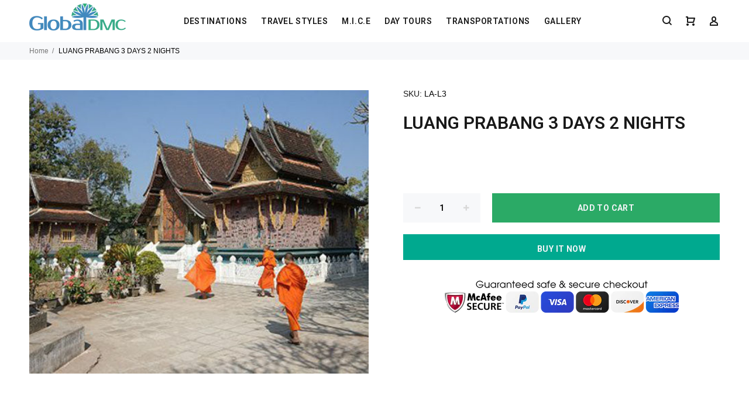

--- FILE ---
content_type: text/html; charset=utf-8
request_url: https://www.globaldmc-vn.com/products/luang-prabang-3-days-2-nights
body_size: 25010
content:
<!doctype html>
<!--[if IE 9]> <html class="ie9 no-js" lang="en"> <![endif]-->
<!--[if (gt IE 9)|!(IE)]><!--> <html class="no-js" lang="en"> <!--<![endif]-->
<head>
  <!-- v3.0.7 yourstore3 -->
  <!-- Basic page needs ================================================== -->
  <meta charset="utf-8">
  <!--[if IE]><meta http-equiv="X-UA-Compatible" content="IE=edge,chrome=1"><![endif]-->
  <meta name="viewport" content="width=device-width,initial-scale=1">
  <meta name="theme-color" content="#2baa66">
  <meta name="keywords" content="Shopify Template" />
  <meta name="author" content="etheme.com">
  <link rel="canonical" href="https://www.globaldmc-vn.com/products/luang-prabang-3-days-2-nights"><link rel="shortcut icon" href="//www.globaldmc-vn.com/cdn/shop/t/5/assets/favicon.png?v=46330355118922128251545885755" type="image/x-icon" /><!-- Title and description ================================================== --><title>LUANG PRABANG 3 DAYS 2 NIGHTS
&ndash; Global DMC
</title><meta name="description" content="Luang Prabang is one of Southeast Asia’s most beautiful and traditional towns. In this adventure travel through the former royal capital of Laos, discover the country’s distinctive charm and beauty as you immerse in the splendid natural landscape and cultural sights of Luang Prabang. A well-preserved town that has been"><!-- Social meta ================================================== --><!-- /snippets/social-meta-tags.liquid -->
<meta property="og:site_name" content="Global DMC">
<meta property="og:url" content="https://www.globaldmc-vn.com/products/luang-prabang-3-days-2-nights">
<meta property="og:title" content="LUANG PRABANG 3 DAYS 2 NIGHTS">
<meta property="og:type" content="product">
<meta property="og:description" content="Luang Prabang is one of Southeast Asia’s most beautiful and traditional towns. In this adventure travel through the former royal capital of Laos, discover the country’s distinctive charm and beauty as you immerse in the splendid natural landscape and cultural sights of Luang Prabang. A well-preserved town that has been"><meta property="og:price:amount" content="0.00">
  <meta property="og:price:currency" content="USD"><meta property="og:image" content="http://www.globaldmc-vn.com/cdn/shop/products/luang_prabang_2_1200x1200.jpg?v=1547605281">
<meta property="og:image:secure_url" content="https://www.globaldmc-vn.com/cdn/shop/products/luang_prabang_2_1200x1200.jpg?v=1547605281">
<meta name="twitter:card" content="summary_large_image">
<meta name="twitter:title" content="LUANG PRABANG 3 DAYS 2 NIGHTS">
<meta name="twitter:description" content="Luang Prabang is one of Southeast Asia’s most beautiful and traditional towns. In this adventure travel through the former royal capital of Laos, discover the country’s distinctive charm and beauty as you immerse in the splendid natural landscape and cultural sights of Luang Prabang. A well-preserved town that has been">
<!-- Helpers ================================================== -->

  <!-- CSS ================================================== -->
  <link href="https://fonts.googleapis.com/css?family=Roboto:100,200,300,400,500,600,700,800,900" rel="stylesheet"><link href="//www.globaldmc-vn.com/cdn/shop/t/5/assets/theme.css?v=156101407393685342751750914459" rel="stylesheet" type="text/css" media="all" />
<script src="//www.globaldmc-vn.com/cdn/shop/t/5/assets/jquery.min.js?v=146653844047132007351541149827"></script>
  
  <!-- Header hook for plugins ================================================== -->
  <script>window.performance && window.performance.mark && window.performance.mark('shopify.content_for_header.start');</script><meta id="shopify-digital-wallet" name="shopify-digital-wallet" content="/12952436795/digital_wallets/dialog">
<link rel="alternate" type="application/json+oembed" href="https://www.globaldmc-vn.com/products/luang-prabang-3-days-2-nights.oembed">
<script async="async" src="/checkouts/internal/preloads.js?locale=en-US"></script>
<script id="shopify-features" type="application/json">{"accessToken":"70a41ccbef89cc7b5baf2b84fa45bd4a","betas":["rich-media-storefront-analytics"],"domain":"www.globaldmc-vn.com","predictiveSearch":true,"shopId":12952436795,"locale":"en"}</script>
<script>var Shopify = Shopify || {};
Shopify.shop = "tours-gdmc.myshopify.com";
Shopify.locale = "en";
Shopify.currency = {"active":"USD","rate":"1.0"};
Shopify.country = "US";
Shopify.theme = {"name":"theme27102018","id":43218468923,"schema_name":"Yourstore","schema_version":"3.0.7","theme_store_id":null,"role":"main"};
Shopify.theme.handle = "null";
Shopify.theme.style = {"id":null,"handle":null};
Shopify.cdnHost = "www.globaldmc-vn.com/cdn";
Shopify.routes = Shopify.routes || {};
Shopify.routes.root = "/";</script>
<script type="module">!function(o){(o.Shopify=o.Shopify||{}).modules=!0}(window);</script>
<script>!function(o){function n(){var o=[];function n(){o.push(Array.prototype.slice.apply(arguments))}return n.q=o,n}var t=o.Shopify=o.Shopify||{};t.loadFeatures=n(),t.autoloadFeatures=n()}(window);</script>
<script id="shop-js-analytics" type="application/json">{"pageType":"product"}</script>
<script defer="defer" async type="module" src="//www.globaldmc-vn.com/cdn/shopifycloud/shop-js/modules/v2/client.init-shop-cart-sync_IZsNAliE.en.esm.js"></script>
<script defer="defer" async type="module" src="//www.globaldmc-vn.com/cdn/shopifycloud/shop-js/modules/v2/chunk.common_0OUaOowp.esm.js"></script>
<script type="module">
  await import("//www.globaldmc-vn.com/cdn/shopifycloud/shop-js/modules/v2/client.init-shop-cart-sync_IZsNAliE.en.esm.js");
await import("//www.globaldmc-vn.com/cdn/shopifycloud/shop-js/modules/v2/chunk.common_0OUaOowp.esm.js");

  window.Shopify.SignInWithShop?.initShopCartSync?.({"fedCMEnabled":true,"windoidEnabled":true});

</script>
<script>(function() {
  var isLoaded = false;
  function asyncLoad() {
    if (isLoaded) return;
    isLoaded = true;
    var urls = ["\/\/cdn.shopify.com\/proxy\/1e2d2a29662792df83bdcc8d41c54251efefa5d650f076384c1e68a33264067e\/tours-gdmc.bookthatapp.com\/javascripts\/bta.js?shop=tours-gdmc.myshopify.com\u0026sp-cache-control=cHVibGljLCBtYXgtYWdlPTkwMA","\/\/cdn.shopify.com\/proxy\/01bcc46b0cf8257d92f100a9d2b11a4b362d4ce7ace0c61af16c9398db8bbbbf\/tours-gdmc.bookthatapp.com\/javascripts\/bta-installed.js?shop=tours-gdmc.myshopify.com\u0026sp-cache-control=cHVibGljLCBtYXgtYWdlPTkwMA","\/\/cdn.shopify.com\/proxy\/dfcc1ae8e2e934b1e22b81226465f3b60853cde4fe28230645c9ea1e1f020fc2\/tours-gdmc.bookthatapp.com\/sdk\/v1\/js\/bta-order-status-bootstrap.min.js?shop=tours-gdmc.myshopify.com\u0026sp-cache-control=cHVibGljLCBtYXgtYWdlPTkwMA"];
    for (var i = 0; i < urls.length; i++) {
      var s = document.createElement('script');
      s.type = 'text/javascript';
      s.async = true;
      s.src = urls[i];
      var x = document.getElementsByTagName('script')[0];
      x.parentNode.insertBefore(s, x);
    }
  };
  if(window.attachEvent) {
    window.attachEvent('onload', asyncLoad);
  } else {
    window.addEventListener('load', asyncLoad, false);
  }
})();</script>
<script id="__st">var __st={"a":12952436795,"offset":25200,"reqid":"a662f5ed-e157-4e9e-940d-02c689d5e2a3-1768529189","pageurl":"www.globaldmc-vn.com\/products\/luang-prabang-3-days-2-nights","u":"4194caa786bf","p":"product","rtyp":"product","rid":2046945558587};</script>
<script>window.ShopifyPaypalV4VisibilityTracking = true;</script>
<script id="captcha-bootstrap">!function(){'use strict';const t='contact',e='account',n='new_comment',o=[[t,t],['blogs',n],['comments',n],[t,'customer']],c=[[e,'customer_login'],[e,'guest_login'],[e,'recover_customer_password'],[e,'create_customer']],r=t=>t.map((([t,e])=>`form[action*='/${t}']:not([data-nocaptcha='true']) input[name='form_type'][value='${e}']`)).join(','),a=t=>()=>t?[...document.querySelectorAll(t)].map((t=>t.form)):[];function s(){const t=[...o],e=r(t);return a(e)}const i='password',u='form_key',d=['recaptcha-v3-token','g-recaptcha-response','h-captcha-response',i],f=()=>{try{return window.sessionStorage}catch{return}},m='__shopify_v',_=t=>t.elements[u];function p(t,e,n=!1){try{const o=window.sessionStorage,c=JSON.parse(o.getItem(e)),{data:r}=function(t){const{data:e,action:n}=t;return t[m]||n?{data:e,action:n}:{data:t,action:n}}(c);for(const[e,n]of Object.entries(r))t.elements[e]&&(t.elements[e].value=n);n&&o.removeItem(e)}catch(o){console.error('form repopulation failed',{error:o})}}const l='form_type',E='cptcha';function T(t){t.dataset[E]=!0}const w=window,h=w.document,L='Shopify',v='ce_forms',y='captcha';let A=!1;((t,e)=>{const n=(g='f06e6c50-85a8-45c8-87d0-21a2b65856fe',I='https://cdn.shopify.com/shopifycloud/storefront-forms-hcaptcha/ce_storefront_forms_captcha_hcaptcha.v1.5.2.iife.js',D={infoText:'Protected by hCaptcha',privacyText:'Privacy',termsText:'Terms'},(t,e,n)=>{const o=w[L][v],c=o.bindForm;if(c)return c(t,g,e,D).then(n);var r;o.q.push([[t,g,e,D],n]),r=I,A||(h.body.append(Object.assign(h.createElement('script'),{id:'captcha-provider',async:!0,src:r})),A=!0)});var g,I,D;w[L]=w[L]||{},w[L][v]=w[L][v]||{},w[L][v].q=[],w[L][y]=w[L][y]||{},w[L][y].protect=function(t,e){n(t,void 0,e),T(t)},Object.freeze(w[L][y]),function(t,e,n,w,h,L){const[v,y,A,g]=function(t,e,n){const i=e?o:[],u=t?c:[],d=[...i,...u],f=r(d),m=r(i),_=r(d.filter((([t,e])=>n.includes(e))));return[a(f),a(m),a(_),s()]}(w,h,L),I=t=>{const e=t.target;return e instanceof HTMLFormElement?e:e&&e.form},D=t=>v().includes(t);t.addEventListener('submit',(t=>{const e=I(t);if(!e)return;const n=D(e)&&!e.dataset.hcaptchaBound&&!e.dataset.recaptchaBound,o=_(e),c=g().includes(e)&&(!o||!o.value);(n||c)&&t.preventDefault(),c&&!n&&(function(t){try{if(!f())return;!function(t){const e=f();if(!e)return;const n=_(t);if(!n)return;const o=n.value;o&&e.removeItem(o)}(t);const e=Array.from(Array(32),(()=>Math.random().toString(36)[2])).join('');!function(t,e){_(t)||t.append(Object.assign(document.createElement('input'),{type:'hidden',name:u})),t.elements[u].value=e}(t,e),function(t,e){const n=f();if(!n)return;const o=[...t.querySelectorAll(`input[type='${i}']`)].map((({name:t})=>t)),c=[...d,...o],r={};for(const[a,s]of new FormData(t).entries())c.includes(a)||(r[a]=s);n.setItem(e,JSON.stringify({[m]:1,action:t.action,data:r}))}(t,e)}catch(e){console.error('failed to persist form',e)}}(e),e.submit())}));const S=(t,e)=>{t&&!t.dataset[E]&&(n(t,e.some((e=>e===t))),T(t))};for(const o of['focusin','change'])t.addEventListener(o,(t=>{const e=I(t);D(e)&&S(e,y())}));const B=e.get('form_key'),M=e.get(l),P=B&&M;t.addEventListener('DOMContentLoaded',(()=>{const t=y();if(P)for(const e of t)e.elements[l].value===M&&p(e,B);[...new Set([...A(),...v().filter((t=>'true'===t.dataset.shopifyCaptcha))])].forEach((e=>S(e,t)))}))}(h,new URLSearchParams(w.location.search),n,t,e,['guest_login'])})(!0,!0)}();</script>
<script integrity="sha256-4kQ18oKyAcykRKYeNunJcIwy7WH5gtpwJnB7kiuLZ1E=" data-source-attribution="shopify.loadfeatures" defer="defer" src="//www.globaldmc-vn.com/cdn/shopifycloud/storefront/assets/storefront/load_feature-a0a9edcb.js" crossorigin="anonymous"></script>
<script data-source-attribution="shopify.dynamic_checkout.dynamic.init">var Shopify=Shopify||{};Shopify.PaymentButton=Shopify.PaymentButton||{isStorefrontPortableWallets:!0,init:function(){window.Shopify.PaymentButton.init=function(){};var t=document.createElement("script");t.src="https://www.globaldmc-vn.com/cdn/shopifycloud/portable-wallets/latest/portable-wallets.en.js",t.type="module",document.head.appendChild(t)}};
</script>
<script data-source-attribution="shopify.dynamic_checkout.buyer_consent">
  function portableWalletsHideBuyerConsent(e){var t=document.getElementById("shopify-buyer-consent"),n=document.getElementById("shopify-subscription-policy-button");t&&n&&(t.classList.add("hidden"),t.setAttribute("aria-hidden","true"),n.removeEventListener("click",e))}function portableWalletsShowBuyerConsent(e){var t=document.getElementById("shopify-buyer-consent"),n=document.getElementById("shopify-subscription-policy-button");t&&n&&(t.classList.remove("hidden"),t.removeAttribute("aria-hidden"),n.addEventListener("click",e))}window.Shopify?.PaymentButton&&(window.Shopify.PaymentButton.hideBuyerConsent=portableWalletsHideBuyerConsent,window.Shopify.PaymentButton.showBuyerConsent=portableWalletsShowBuyerConsent);
</script>
<script>
  function portableWalletsCleanup(e){e&&e.src&&console.error("Failed to load portable wallets script "+e.src);var t=document.querySelectorAll("shopify-accelerated-checkout .shopify-payment-button__skeleton, shopify-accelerated-checkout-cart .wallet-cart-button__skeleton"),e=document.getElementById("shopify-buyer-consent");for(let e=0;e<t.length;e++)t[e].remove();e&&e.remove()}function portableWalletsNotLoadedAsModule(e){e instanceof ErrorEvent&&"string"==typeof e.message&&e.message.includes("import.meta")&&"string"==typeof e.filename&&e.filename.includes("portable-wallets")&&(window.removeEventListener("error",portableWalletsNotLoadedAsModule),window.Shopify.PaymentButton.failedToLoad=e,"loading"===document.readyState?document.addEventListener("DOMContentLoaded",window.Shopify.PaymentButton.init):window.Shopify.PaymentButton.init())}window.addEventListener("error",portableWalletsNotLoadedAsModule);
</script>

<script type="module" src="https://www.globaldmc-vn.com/cdn/shopifycloud/portable-wallets/latest/portable-wallets.en.js" onError="portableWalletsCleanup(this)" crossorigin="anonymous"></script>
<script nomodule>
  document.addEventListener("DOMContentLoaded", portableWalletsCleanup);
</script>

<link id="shopify-accelerated-checkout-styles" rel="stylesheet" media="screen" href="https://www.globaldmc-vn.com/cdn/shopifycloud/portable-wallets/latest/accelerated-checkout-backwards-compat.css" crossorigin="anonymous">
<style id="shopify-accelerated-checkout-cart">
        #shopify-buyer-consent {
  margin-top: 1em;
  display: inline-block;
  width: 100%;
}

#shopify-buyer-consent.hidden {
  display: none;
}

#shopify-subscription-policy-button {
  background: none;
  border: none;
  padding: 0;
  text-decoration: underline;
  font-size: inherit;
  cursor: pointer;
}

#shopify-subscription-policy-button::before {
  box-shadow: none;
}

      </style>
<link rel="stylesheet" media="screen" href="//www.globaldmc-vn.com/cdn/shop/t/5/compiled_assets/styles.css?1582">
<script id="sections-script" data-sections="promo-fixed" defer="defer" src="//www.globaldmc-vn.com/cdn/shop/t/5/compiled_assets/scripts.js?1582"></script>
<script>window.performance && window.performance.mark && window.performance.mark('shopify.content_for_header.end');</script>
  <!-- /Header hook for plugins ================================================== --><script>var bondVariantIds = [], productConfig = {}, productMetafields;productMetafields = '';if (productMetafields !== '') {
        productConfig = JSON.parse('{"' + decodeURI(productMetafields).replace(/"/g, '\\"').replace(/&/g, '","').replace(/=/g,'":"') + '"}');
      }

    window.BtaConfig = {
      account: 'tours-gdmc',
      bondVariantIds: bondVariantIds,
      settings: JSON.parse('{"dateFormat":"DD/MM/YYYY","domain":"www.globaldmc-vn.com","env":"production","path_prefix":"/apps/bookthatapp","should_load":true,"widget_enabled_list":["reservation"],"widget_on_every_page":true,"widgets_mode":{}}' || '{}'),
       'product': productConfig,
      cart: {"note":null,"attributes":{},"original_total_price":0,"total_price":0,"total_discount":0,"total_weight":0.0,"item_count":0,"items":[],"requires_shipping":false,"currency":"USD","items_subtotal_price":0,"cart_level_discount_applications":[],"checkout_charge_amount":0},
      version: '1.5'
    }
</script>
  <script src="//www.globaldmc-vn.com/cdn/shop/t/5/assets/bta-widgets-bootstrap.min.js?v=19779015373317819461668593294" type="text/javascript"></script>

<link href="https://monorail-edge.shopifysvc.com" rel="dns-prefetch">
<script>(function(){if ("sendBeacon" in navigator && "performance" in window) {try {var session_token_from_headers = performance.getEntriesByType('navigation')[0].serverTiming.find(x => x.name == '_s').description;} catch {var session_token_from_headers = undefined;}var session_cookie_matches = document.cookie.match(/_shopify_s=([^;]*)/);var session_token_from_cookie = session_cookie_matches && session_cookie_matches.length === 2 ? session_cookie_matches[1] : "";var session_token = session_token_from_headers || session_token_from_cookie || "";function handle_abandonment_event(e) {var entries = performance.getEntries().filter(function(entry) {return /monorail-edge.shopifysvc.com/.test(entry.name);});if (!window.abandonment_tracked && entries.length === 0) {window.abandonment_tracked = true;var currentMs = Date.now();var navigation_start = performance.timing.navigationStart;var payload = {shop_id: 12952436795,url: window.location.href,navigation_start,duration: currentMs - navigation_start,session_token,page_type: "product"};window.navigator.sendBeacon("https://monorail-edge.shopifysvc.com/v1/produce", JSON.stringify({schema_id: "online_store_buyer_site_abandonment/1.1",payload: payload,metadata: {event_created_at_ms: currentMs,event_sent_at_ms: currentMs}}));}}window.addEventListener('pagehide', handle_abandonment_event);}}());</script>
<script id="web-pixels-manager-setup">(function e(e,d,r,n,o){if(void 0===o&&(o={}),!Boolean(null===(a=null===(i=window.Shopify)||void 0===i?void 0:i.analytics)||void 0===a?void 0:a.replayQueue)){var i,a;window.Shopify=window.Shopify||{};var t=window.Shopify;t.analytics=t.analytics||{};var s=t.analytics;s.replayQueue=[],s.publish=function(e,d,r){return s.replayQueue.push([e,d,r]),!0};try{self.performance.mark("wpm:start")}catch(e){}var l=function(){var e={modern:/Edge?\/(1{2}[4-9]|1[2-9]\d|[2-9]\d{2}|\d{4,})\.\d+(\.\d+|)|Firefox\/(1{2}[4-9]|1[2-9]\d|[2-9]\d{2}|\d{4,})\.\d+(\.\d+|)|Chrom(ium|e)\/(9{2}|\d{3,})\.\d+(\.\d+|)|(Maci|X1{2}).+ Version\/(15\.\d+|(1[6-9]|[2-9]\d|\d{3,})\.\d+)([,.]\d+|)( \(\w+\)|)( Mobile\/\w+|) Safari\/|Chrome.+OPR\/(9{2}|\d{3,})\.\d+\.\d+|(CPU[ +]OS|iPhone[ +]OS|CPU[ +]iPhone|CPU IPhone OS|CPU iPad OS)[ +]+(15[._]\d+|(1[6-9]|[2-9]\d|\d{3,})[._]\d+)([._]\d+|)|Android:?[ /-](13[3-9]|1[4-9]\d|[2-9]\d{2}|\d{4,})(\.\d+|)(\.\d+|)|Android.+Firefox\/(13[5-9]|1[4-9]\d|[2-9]\d{2}|\d{4,})\.\d+(\.\d+|)|Android.+Chrom(ium|e)\/(13[3-9]|1[4-9]\d|[2-9]\d{2}|\d{4,})\.\d+(\.\d+|)|SamsungBrowser\/([2-9]\d|\d{3,})\.\d+/,legacy:/Edge?\/(1[6-9]|[2-9]\d|\d{3,})\.\d+(\.\d+|)|Firefox\/(5[4-9]|[6-9]\d|\d{3,})\.\d+(\.\d+|)|Chrom(ium|e)\/(5[1-9]|[6-9]\d|\d{3,})\.\d+(\.\d+|)([\d.]+$|.*Safari\/(?![\d.]+ Edge\/[\d.]+$))|(Maci|X1{2}).+ Version\/(10\.\d+|(1[1-9]|[2-9]\d|\d{3,})\.\d+)([,.]\d+|)( \(\w+\)|)( Mobile\/\w+|) Safari\/|Chrome.+OPR\/(3[89]|[4-9]\d|\d{3,})\.\d+\.\d+|(CPU[ +]OS|iPhone[ +]OS|CPU[ +]iPhone|CPU IPhone OS|CPU iPad OS)[ +]+(10[._]\d+|(1[1-9]|[2-9]\d|\d{3,})[._]\d+)([._]\d+|)|Android:?[ /-](13[3-9]|1[4-9]\d|[2-9]\d{2}|\d{4,})(\.\d+|)(\.\d+|)|Mobile Safari.+OPR\/([89]\d|\d{3,})\.\d+\.\d+|Android.+Firefox\/(13[5-9]|1[4-9]\d|[2-9]\d{2}|\d{4,})\.\d+(\.\d+|)|Android.+Chrom(ium|e)\/(13[3-9]|1[4-9]\d|[2-9]\d{2}|\d{4,})\.\d+(\.\d+|)|Android.+(UC? ?Browser|UCWEB|U3)[ /]?(15\.([5-9]|\d{2,})|(1[6-9]|[2-9]\d|\d{3,})\.\d+)\.\d+|SamsungBrowser\/(5\.\d+|([6-9]|\d{2,})\.\d+)|Android.+MQ{2}Browser\/(14(\.(9|\d{2,})|)|(1[5-9]|[2-9]\d|\d{3,})(\.\d+|))(\.\d+|)|K[Aa][Ii]OS\/(3\.\d+|([4-9]|\d{2,})\.\d+)(\.\d+|)/},d=e.modern,r=e.legacy,n=navigator.userAgent;return n.match(d)?"modern":n.match(r)?"legacy":"unknown"}(),u="modern"===l?"modern":"legacy",c=(null!=n?n:{modern:"",legacy:""})[u],f=function(e){return[e.baseUrl,"/wpm","/b",e.hashVersion,"modern"===e.buildTarget?"m":"l",".js"].join("")}({baseUrl:d,hashVersion:r,buildTarget:u}),m=function(e){var d=e.version,r=e.bundleTarget,n=e.surface,o=e.pageUrl,i=e.monorailEndpoint;return{emit:function(e){var a=e.status,t=e.errorMsg,s=(new Date).getTime(),l=JSON.stringify({metadata:{event_sent_at_ms:s},events:[{schema_id:"web_pixels_manager_load/3.1",payload:{version:d,bundle_target:r,page_url:o,status:a,surface:n,error_msg:t},metadata:{event_created_at_ms:s}}]});if(!i)return console&&console.warn&&console.warn("[Web Pixels Manager] No Monorail endpoint provided, skipping logging."),!1;try{return self.navigator.sendBeacon.bind(self.navigator)(i,l)}catch(e){}var u=new XMLHttpRequest;try{return u.open("POST",i,!0),u.setRequestHeader("Content-Type","text/plain"),u.send(l),!0}catch(e){return console&&console.warn&&console.warn("[Web Pixels Manager] Got an unhandled error while logging to Monorail."),!1}}}}({version:r,bundleTarget:l,surface:e.surface,pageUrl:self.location.href,monorailEndpoint:e.monorailEndpoint});try{o.browserTarget=l,function(e){var d=e.src,r=e.async,n=void 0===r||r,o=e.onload,i=e.onerror,a=e.sri,t=e.scriptDataAttributes,s=void 0===t?{}:t,l=document.createElement("script"),u=document.querySelector("head"),c=document.querySelector("body");if(l.async=n,l.src=d,a&&(l.integrity=a,l.crossOrigin="anonymous"),s)for(var f in s)if(Object.prototype.hasOwnProperty.call(s,f))try{l.dataset[f]=s[f]}catch(e){}if(o&&l.addEventListener("load",o),i&&l.addEventListener("error",i),u)u.appendChild(l);else{if(!c)throw new Error("Did not find a head or body element to append the script");c.appendChild(l)}}({src:f,async:!0,onload:function(){if(!function(){var e,d;return Boolean(null===(d=null===(e=window.Shopify)||void 0===e?void 0:e.analytics)||void 0===d?void 0:d.initialized)}()){var d=window.webPixelsManager.init(e)||void 0;if(d){var r=window.Shopify.analytics;r.replayQueue.forEach((function(e){var r=e[0],n=e[1],o=e[2];d.publishCustomEvent(r,n,o)})),r.replayQueue=[],r.publish=d.publishCustomEvent,r.visitor=d.visitor,r.initialized=!0}}},onerror:function(){return m.emit({status:"failed",errorMsg:"".concat(f," has failed to load")})},sri:function(e){var d=/^sha384-[A-Za-z0-9+/=]+$/;return"string"==typeof e&&d.test(e)}(c)?c:"",scriptDataAttributes:o}),m.emit({status:"loading"})}catch(e){m.emit({status:"failed",errorMsg:(null==e?void 0:e.message)||"Unknown error"})}}})({shopId: 12952436795,storefrontBaseUrl: "https://www.globaldmc-vn.com",extensionsBaseUrl: "https://extensions.shopifycdn.com/cdn/shopifycloud/web-pixels-manager",monorailEndpoint: "https://monorail-edge.shopifysvc.com/unstable/produce_batch",surface: "storefront-renderer",enabledBetaFlags: ["2dca8a86"],webPixelsConfigList: [{"id":"shopify-app-pixel","configuration":"{}","eventPayloadVersion":"v1","runtimeContext":"STRICT","scriptVersion":"0450","apiClientId":"shopify-pixel","type":"APP","privacyPurposes":["ANALYTICS","MARKETING"]},{"id":"shopify-custom-pixel","eventPayloadVersion":"v1","runtimeContext":"LAX","scriptVersion":"0450","apiClientId":"shopify-pixel","type":"CUSTOM","privacyPurposes":["ANALYTICS","MARKETING"]}],isMerchantRequest: false,initData: {"shop":{"name":"Global DMC","paymentSettings":{"currencyCode":"USD"},"myshopifyDomain":"tours-gdmc.myshopify.com","countryCode":"VN","storefrontUrl":"https:\/\/www.globaldmc-vn.com"},"customer":null,"cart":null,"checkout":null,"productVariants":[{"price":{"amount":0.0,"currencyCode":"USD"},"product":{"title":"LUANG PRABANG 3 DAYS 2 NIGHTS","vendor":"Global DMC","id":"2046945558587","untranslatedTitle":"LUANG PRABANG 3 DAYS 2 NIGHTS","url":"\/products\/luang-prabang-3-days-2-nights","type":"Laos Tours"},"id":"20062886592571","image":{"src":"\/\/www.globaldmc-vn.com\/cdn\/shop\/products\/luang_prabang_2.jpg?v=1547605281"},"sku":"LA-L3","title":"Default Title","untranslatedTitle":"Default Title"}],"purchasingCompany":null},},"https://www.globaldmc-vn.com/cdn","fcfee988w5aeb613cpc8e4bc33m6693e112",{"modern":"","legacy":""},{"shopId":"12952436795","storefrontBaseUrl":"https:\/\/www.globaldmc-vn.com","extensionBaseUrl":"https:\/\/extensions.shopifycdn.com\/cdn\/shopifycloud\/web-pixels-manager","surface":"storefront-renderer","enabledBetaFlags":"[\"2dca8a86\"]","isMerchantRequest":"false","hashVersion":"fcfee988w5aeb613cpc8e4bc33m6693e112","publish":"custom","events":"[[\"page_viewed\",{}],[\"product_viewed\",{\"productVariant\":{\"price\":{\"amount\":0.0,\"currencyCode\":\"USD\"},\"product\":{\"title\":\"LUANG PRABANG 3 DAYS 2 NIGHTS\",\"vendor\":\"Global DMC\",\"id\":\"2046945558587\",\"untranslatedTitle\":\"LUANG PRABANG 3 DAYS 2 NIGHTS\",\"url\":\"\/products\/luang-prabang-3-days-2-nights\",\"type\":\"Laos Tours\"},\"id\":\"20062886592571\",\"image\":{\"src\":\"\/\/www.globaldmc-vn.com\/cdn\/shop\/products\/luang_prabang_2.jpg?v=1547605281\"},\"sku\":\"LA-L3\",\"title\":\"Default Title\",\"untranslatedTitle\":\"Default Title\"}}]]"});</script><script>
  window.ShopifyAnalytics = window.ShopifyAnalytics || {};
  window.ShopifyAnalytics.meta = window.ShopifyAnalytics.meta || {};
  window.ShopifyAnalytics.meta.currency = 'USD';
  var meta = {"product":{"id":2046945558587,"gid":"gid:\/\/shopify\/Product\/2046945558587","vendor":"Global DMC","type":"Laos Tours","handle":"luang-prabang-3-days-2-nights","variants":[{"id":20062886592571,"price":0,"name":"LUANG PRABANG 3 DAYS 2 NIGHTS","public_title":null,"sku":"LA-L3"}],"remote":false},"page":{"pageType":"product","resourceType":"product","resourceId":2046945558587,"requestId":"a662f5ed-e157-4e9e-940d-02c689d5e2a3-1768529189"}};
  for (var attr in meta) {
    window.ShopifyAnalytics.meta[attr] = meta[attr];
  }
</script>
<script class="analytics">
  (function () {
    var customDocumentWrite = function(content) {
      var jquery = null;

      if (window.jQuery) {
        jquery = window.jQuery;
      } else if (window.Checkout && window.Checkout.$) {
        jquery = window.Checkout.$;
      }

      if (jquery) {
        jquery('body').append(content);
      }
    };

    var hasLoggedConversion = function(token) {
      if (token) {
        return document.cookie.indexOf('loggedConversion=' + token) !== -1;
      }
      return false;
    }

    var setCookieIfConversion = function(token) {
      if (token) {
        var twoMonthsFromNow = new Date(Date.now());
        twoMonthsFromNow.setMonth(twoMonthsFromNow.getMonth() + 2);

        document.cookie = 'loggedConversion=' + token + '; expires=' + twoMonthsFromNow;
      }
    }

    var trekkie = window.ShopifyAnalytics.lib = window.trekkie = window.trekkie || [];
    if (trekkie.integrations) {
      return;
    }
    trekkie.methods = [
      'identify',
      'page',
      'ready',
      'track',
      'trackForm',
      'trackLink'
    ];
    trekkie.factory = function(method) {
      return function() {
        var args = Array.prototype.slice.call(arguments);
        args.unshift(method);
        trekkie.push(args);
        return trekkie;
      };
    };
    for (var i = 0; i < trekkie.methods.length; i++) {
      var key = trekkie.methods[i];
      trekkie[key] = trekkie.factory(key);
    }
    trekkie.load = function(config) {
      trekkie.config = config || {};
      trekkie.config.initialDocumentCookie = document.cookie;
      var first = document.getElementsByTagName('script')[0];
      var script = document.createElement('script');
      script.type = 'text/javascript';
      script.onerror = function(e) {
        var scriptFallback = document.createElement('script');
        scriptFallback.type = 'text/javascript';
        scriptFallback.onerror = function(error) {
                var Monorail = {
      produce: function produce(monorailDomain, schemaId, payload) {
        var currentMs = new Date().getTime();
        var event = {
          schema_id: schemaId,
          payload: payload,
          metadata: {
            event_created_at_ms: currentMs,
            event_sent_at_ms: currentMs
          }
        };
        return Monorail.sendRequest("https://" + monorailDomain + "/v1/produce", JSON.stringify(event));
      },
      sendRequest: function sendRequest(endpointUrl, payload) {
        // Try the sendBeacon API
        if (window && window.navigator && typeof window.navigator.sendBeacon === 'function' && typeof window.Blob === 'function' && !Monorail.isIos12()) {
          var blobData = new window.Blob([payload], {
            type: 'text/plain'
          });

          if (window.navigator.sendBeacon(endpointUrl, blobData)) {
            return true;
          } // sendBeacon was not successful

        } // XHR beacon

        var xhr = new XMLHttpRequest();

        try {
          xhr.open('POST', endpointUrl);
          xhr.setRequestHeader('Content-Type', 'text/plain');
          xhr.send(payload);
        } catch (e) {
          console.log(e);
        }

        return false;
      },
      isIos12: function isIos12() {
        return window.navigator.userAgent.lastIndexOf('iPhone; CPU iPhone OS 12_') !== -1 || window.navigator.userAgent.lastIndexOf('iPad; CPU OS 12_') !== -1;
      }
    };
    Monorail.produce('monorail-edge.shopifysvc.com',
      'trekkie_storefront_load_errors/1.1',
      {shop_id: 12952436795,
      theme_id: 43218468923,
      app_name: "storefront",
      context_url: window.location.href,
      source_url: "//www.globaldmc-vn.com/cdn/s/trekkie.storefront.cd680fe47e6c39ca5d5df5f0a32d569bc48c0f27.min.js"});

        };
        scriptFallback.async = true;
        scriptFallback.src = '//www.globaldmc-vn.com/cdn/s/trekkie.storefront.cd680fe47e6c39ca5d5df5f0a32d569bc48c0f27.min.js';
        first.parentNode.insertBefore(scriptFallback, first);
      };
      script.async = true;
      script.src = '//www.globaldmc-vn.com/cdn/s/trekkie.storefront.cd680fe47e6c39ca5d5df5f0a32d569bc48c0f27.min.js';
      first.parentNode.insertBefore(script, first);
    };
    trekkie.load(
      {"Trekkie":{"appName":"storefront","development":false,"defaultAttributes":{"shopId":12952436795,"isMerchantRequest":null,"themeId":43218468923,"themeCityHash":"18347385289998886066","contentLanguage":"en","currency":"USD","eventMetadataId":"597769be-074f-4687-9e3e-6a9935f853e6"},"isServerSideCookieWritingEnabled":true,"monorailRegion":"shop_domain","enabledBetaFlags":["65f19447"]},"Session Attribution":{},"S2S":{"facebookCapiEnabled":false,"source":"trekkie-storefront-renderer","apiClientId":580111}}
    );

    var loaded = false;
    trekkie.ready(function() {
      if (loaded) return;
      loaded = true;

      window.ShopifyAnalytics.lib = window.trekkie;

      var originalDocumentWrite = document.write;
      document.write = customDocumentWrite;
      try { window.ShopifyAnalytics.merchantGoogleAnalytics.call(this); } catch(error) {};
      document.write = originalDocumentWrite;

      window.ShopifyAnalytics.lib.page(null,{"pageType":"product","resourceType":"product","resourceId":2046945558587,"requestId":"a662f5ed-e157-4e9e-940d-02c689d5e2a3-1768529189","shopifyEmitted":true});

      var match = window.location.pathname.match(/checkouts\/(.+)\/(thank_you|post_purchase)/)
      var token = match? match[1]: undefined;
      if (!hasLoggedConversion(token)) {
        setCookieIfConversion(token);
        window.ShopifyAnalytics.lib.track("Viewed Product",{"currency":"USD","variantId":20062886592571,"productId":2046945558587,"productGid":"gid:\/\/shopify\/Product\/2046945558587","name":"LUANG PRABANG 3 DAYS 2 NIGHTS","price":"0.00","sku":"LA-L3","brand":"Global DMC","variant":null,"category":"Laos Tours","nonInteraction":true,"remote":false},undefined,undefined,{"shopifyEmitted":true});
      window.ShopifyAnalytics.lib.track("monorail:\/\/trekkie_storefront_viewed_product\/1.1",{"currency":"USD","variantId":20062886592571,"productId":2046945558587,"productGid":"gid:\/\/shopify\/Product\/2046945558587","name":"LUANG PRABANG 3 DAYS 2 NIGHTS","price":"0.00","sku":"LA-L3","brand":"Global DMC","variant":null,"category":"Laos Tours","nonInteraction":true,"remote":false,"referer":"https:\/\/www.globaldmc-vn.com\/products\/luang-prabang-3-days-2-nights"});
      }
    });


        var eventsListenerScript = document.createElement('script');
        eventsListenerScript.async = true;
        eventsListenerScript.src = "//www.globaldmc-vn.com/cdn/shopifycloud/storefront/assets/shop_events_listener-3da45d37.js";
        document.getElementsByTagName('head')[0].appendChild(eventsListenerScript);

})();</script>
<script
  defer
  src="https://www.globaldmc-vn.com/cdn/shopifycloud/perf-kit/shopify-perf-kit-3.0.3.min.js"
  data-application="storefront-renderer"
  data-shop-id="12952436795"
  data-render-region="gcp-us-central1"
  data-page-type="product"
  data-theme-instance-id="43218468923"
  data-theme-name="Yourstore"
  data-theme-version="3.0.7"
  data-monorail-region="shop_domain"
  data-resource-timing-sampling-rate="10"
  data-shs="true"
  data-shs-beacon="true"
  data-shs-export-with-fetch="true"
  data-shs-logs-sample-rate="1"
  data-shs-beacon-endpoint="https://www.globaldmc-vn.com/api/collect"
></script>
</head>
<body ><div id="loader-wrapper">
  <div id="loader">
    <div class="dot"></div>
    <div class="dot"></div>
    <div class="dot"></div>
    <div class="dot"></div>
    <div class="dot"></div>
    <div class="dot"></div>
    <div class="dot"></div>
  </div>
</div><div id="shopify-section-header-template" class="shopify-section"><nav class="panel-menu">
  <ul><li>
      <a href="/pages/destinations-1">DESTINATIONS</a><ul><li>
          <a href="/collections/viet-nam-tours">Viet Nam Tours</a><ul><li><a href="/collections/all-tours"><span class="icon-g-42"></span>  All Tours</a></li><li><a href="/collections/things-to-do"><span class="icon-g-42"></span>   Things To Do</a></li><li><a href="/collections/day-tours-excursions-viet-nam"><span class="icon-g-42"></span>  Day Tours & Excursions</a></li><li><a href="/collections/viet-nam-tours"><span class="icon-g-42"></span> Recommended</a></li></ul></li><li>
          <a href="/collections/laos-tours">Laos Tours</a><ul><li><a href="/collections/all-tours-laos"><span class="icon-g-42"></span>  All Tours</a></li><li><a href="/collections/things-to-do-laos"><span class="icon-g-42"></span>  Things To Do</a></li><li><a href="/collections/day-tours-excursions-laos"><span class="icon-g-42"></span>  Day Tours & Excursions</a></li><li><a href="/collections/laos-tours"><span class="icon-g-42"></span> Recommended</a></li></ul></li><li>
          <a href="/collections/cambodia-tours">Cambodia Tours</a><ul><li><a href="/collections/all-tours-combodia"><span class="icon-g-42"></span>  All Tours</a></li><li><a href="/collections/things-to-do-cambodia"><span class="icon-g-42"></span>  Things To Do</a></li><li><a href="/collections/day-tours-excursions-cambodia"><span class="icon-g-42"></span>  Day Tours & Excursions</a></li><li><a href="/collections/cambodia-tours"><span class="icon-g-42"></span> Recommended</a></li></ul></li><li>
          <a href="/collections/u-s-tours">U.S. Tours</a><ul><li><a href="/collections/all-tours-u-s"><span class="icon-g-42"></span> All Tours</a></li><li><a href="/collections/things-to-to-u-s"><span class="icon-g-42"></span> Things To Do</a></li><li><a href="/collections/day-tours-excursions-u-s"><span class="icon-g-42"></span> Day Tours & Excursions</a></li><li><a href="/collections/recommended-u-s"><span class="icon-g-42"></span> Recommended</a></li></ul></li><li>
          <a href="/collections/switzerland-tours">Switzerland Tours</a><ul><li><a href="/collections/all-tours-switzerland"><span class="icon-g-42"></span> All Tours</a></li><li><a href="/collections/things-to-do-switzerland"><span class="icon-g-42"></span> Things To Do</a></li><li><a href="/collections/day-tours-excursions-switzerland"><span class="icon-g-42"></span> Day Tours & Excursions</a></li><li><a href="/collections/recommended-switzerland"><span class="icon-g-42"></span> Recommended</a></li></ul></li><li>
          <a href="/collections/japan-tours-1">Japan Tours</a><ul><li><a href="/collections/all-tours-japan"><span class="icon-g-42"></span> All Tours</a></li><li><a href="/collections/things-to-do-japan"><span class="icon-g-42"></span> Things To Do</a></li><li><a href="/collections/day-tours-excursions-japan"><span class="icon-g-42"></span> Day Tours & Excursions</a></li><li><a href="/collections/recommended-japan"><span class="icon-g-42"></span> Recommended</a></li></ul></li></ul></li><li>
      <a href="/pages/travel-styles-1">TRAVEL STYLES</a><ul><li>
          <a href="/collections/adventure"><span class="icon-h-27"></span> Adventure</a><ul><li><a href="/collections/adventure"><span class="icon-g-42"></span> All Tours</a></li><li><a href="/collections/adventure"><span class="icon-g-42"></span> Recommended</a></li></ul></li><li>
          <a href="/collections/classis-cultures"><span class="icon-h-27"></span> Cultural Classic Tours</a><ul><li><a href="/collections/classis-cultures"><span class="icon-g-42"></span> All Tours</a></li><li><a href="/collections/classis-cultures"><span class="icon-g-42"></span> Recommended</a></li></ul></li><li>
          <a href="/collections/culinary"><span class="icon-h-27"></span> Culinary</a><ul><li><a href="/collections/culinary"><span class="icon-g-42"></span> All Tours</a></li><li><a href="/collections/culinary"><span class="icon-g-42"></span> Recommended</a></li></ul></li><li>
          <a href="/collections/family"><span class="icon-h-27"></span> Family</a><ul><li><a href="/collections/family"><span class="icon-g-42"></span> All Tours</a></li><li><a href="/collections/family"><span class="icon-g-42"></span> Recommended</a></li></ul></li><li>
          <a href="/collections/beach-breaks"><span class="icon-h-27"></span> Beach Breaks</a><ul><li><a href="/collections/beach-breaks"><span class="icon-g-42"></span> All Tours</a></li><li><a href="/collections/beach-breaks"><span class="icon-g-42"></span> Recommended</a></li></ul></li><li>
          <a href="/collections/golf-tours"><span class="icon-h-27"></span> Golf Tours</a><ul><li><a href="/collections/golf-tours"><span class="icon-g-42"></span> All Tours</a></li><li><a href="/collections/golf-tours"><span class="icon-g-42"></span> Recommended</a></li></ul></li><li>
          <a href="/collections/city-breaks"><span class="icon-h-27"></span> City Breaks</a><ul><li><a href="/collections/city-breaks"><span class="icon-g-42"></span> All Tours</a></li><li><a href="/collections/city-breaks"><span class="icon-g-42"></span> Recommended</a></li></ul></li><li>
          <a href="/collections/romance"><span class="icon-h-27"></span> Romance</a><ul><li><a href="/collections/romance"><span class="icon-g-42"></span> All Tours</a></li><li><a href="/collections/romance"><span class="icon-g-42"></span> Recommended</a></li></ul></li><li>
          <a href="/collections/cruising"><span class="icon-h-27"></span> Cruising</a><ul><li><a href="/collections/cruising"><span class="icon-g-42"></span> All Tours</a></li><li><a href="/collections/cruising"><span class="icon-g-42"></span> Recommended</a></li></ul></li><li>
          <a href="/collections/wellness-and-spa"><span class="icon-h-27"></span> Wellness and Spa</a><ul><li><a href="/collections/wellness-and-spa"><span class="icon-g-42"></span> All Tours</a></li><li><a href="/collections/wellness-and-spa"><span class="icon-g-42"></span> Recommended</a></li></ul></li><li>
          <a href="/collections/day-tours-and-excursions"><span class="icon-h-27"></span> Day Tours and Excursions</a><ul><li><a href="/collections/day-tours-and-excursions"><span class="icon-g-42"></span> All Tours</a></li><li><a href="/collections/day-tours-and-excursions"><span class="icon-g-42"></span> Recommended</a></li></ul></li></ul></li><li>
      <a href="/pages/mice">M.I.C.E</a><ul><li>
          <a href="/pages/venues">Venues</a><ul><li><a href="/collections/sai-gon-1"><span class="icon-g-42"></span> Sai Gon</a></li><li><a href="/collections/ha-noi-1"><span class="icon-g-42"></span> Ha Noi</a></li><li><a href="/collections/ha-long-1"><span class="icon-g-42"></span> Ha Long</a></li><li><a href="/collections/da-nang-1"><span class="icon-g-42"></span> Da Nang</a></li><li><a href="/collections/hoi-an-1"><span class="icon-g-42"></span> Hoi An</a></li><li><a href="/collections/hue-1"><span class="icon-g-42"></span> Hue</a></li><li><a href="/collections/nha-trang-1"><span class="icon-g-42"></span> Nha Trang</a></li><li><a href="/collections/phan-thiet-1"><span class="icon-g-42"></span> Phan Thiet</a></li><li><a href="/collections/vung-tau"><span class="icon-g-42"></span> Vung Tau</a></li><li><a href="/collections/da-lat-1"><span class="icon-g-42"></span> Da Lat</a></li></ul></li><li>
          <a href="/pages/event-supplies">Event Supplies</a><ul><li><a href="/collections/banner-backdrop-standee-new"><span class="icon-g-42"></span> Banner-Backdrop-Standee</a></li><li><a href="/collections/tent-rental"><span class="icon-g-42"></span> Tent Rental</a></li><li><a href="/collections/staging-design-construction"><span class="icon-g-42"></span> Staging Design & Construction</a></li><li><a href="/collections/audio-visual-equiment"><span class="icon-g-42"></span> Audio-Visual Equipment</a></li><li><a href="/collections/decoration"><span class="icon-g-42"></span> Decoration</a></li></ul></li><li>
          <a href="/pages/party-supplies">Party Supplies</a><ul><li><a href="/collections/gates"><span class="icon-g-42"></span> Gates</a></li><li><a href="/collections/photo-booth"><span class="icon-g-42"></span> Photo Booth</a></li><li><a href="/collections/furniture-croquery"><span class="icon-g-42"></span> Furniture & Croquery</a></li><li><a href="/collections/galery-table"><span class="icon-g-42"></span> Gallery Table</a></li><li><a href="/collections/flowers"><span class="icon-g-42"></span> Flowers</a></li></ul></li><li>
          <a href="/pages/entertainment">Entertainment</a><ul><li><a href="/collections/music-band"><span class="icon-g-42"></span> Music band</a></li><li><a href="/collections/dancers"><span class="icon-g-42"></span> Dancers</a></li><li><a href="/collections/singers"><span class="icon-g-42"></span> Singers</a></li><li><a href="/collections/magician"><span class="icon-g-42"></span> Magician</a></li><li><a href="/collections/mc-1"><span class="icon-g-42"></span> MC</a></li></ul></li><li>
          <a href="/pages/gifts">Gifts</a><ul><li><a href="/collections/ceramic-pottery"><span class="icon-g-42"></span> Ceramic - Pottery</a></li><li><a href="/collections/glasses"><span class="icon-g-42"></span> Glasses</a></li><li><a href="/collections/textiles"><span class="icon-g-42"></span> Textiles</a></li><li><a href="/collections/wooden"><span class="icon-g-42"></span> Wooden</a></li><li><a href="/collections/others"><span class="icon-g-42"></span> Others</a></li></ul></li><li>
          <a href="/pages/staffs">Staffs</a><ul><li><a href="/collections/receptionist"><span class="icon-g-42"></span> Receptionist</a></li><li><a href="/collections/photographers-videographers"><span class="icon-g-42"></span> Photographers & Videographers</a></li><li><a href="/collections/assistants"><span class="icon-g-42"></span> Assistants</a></li></ul></li></ul></li><li>
      <a href="https://gobyday.com">DAY TOURS</a></li><li>
      <a href="/collections/transfers-ground-transport">TRANSPORTATIONS</a></li><li>
      <a href="/collections/gallery">GALLERY</a></li></ul>
</nav><header class="desctop-menu-large"><!-- tt-mobile-header -->
<div class="tt-mobile-header">
  <div class="container-fluid">
    <div class="tt-header-row">
      <div class="tt-mobile-parent-menu">
        <div class="tt-menu-toggle">
          <i class="icon-h-27"></i>
        </div>
      </div>
      <!-- search -->
      <div class="tt-mobile-parent-search tt-parent-box"></div>
      <!-- /search --><!-- cart -->
      <div class="tt-mobile-parent-cart tt-parent-box"></div>
      <!-- /cart --><!-- account -->
      <div class="tt-mobile-parent-account tt-parent-box"></div>
      <!-- /account --></div>
  </div>
  <div class="container-fluid tt-top-line">
    <div class="row">
      <div class="tt-logo-container">
        <a class="tt-logo tt-logo-alignment" href="/"><img src="//www.globaldmc-vn.com/cdn/shop/files/Global_DMC_Logo_-_Horizontal_175x.png?v=1613574711"
                           srcset="//www.globaldmc-vn.com/cdn/shop/files/Global_DMC_Logo_-_Horizontal_175x.png?v=1613574711 1x, //www.globaldmc-vn.com/cdn/shop/files/Global_DMC_Logo_-_Horizontal_350x.png?v=1613574711 2x"
                           alt=""
                           class="tt-retina"></a>
      </div>
    </div>
  </div>
</div><!-- tt-desktop-header -->
  <div class="tt-desktop-header">    

    <div class="container">
      <div class="tt-header-holder">

        <div class="tt-col-obj tt-obj-logo menu-in-center
" itemscope itemtype="http://schema.org/Organization"><a href="/" class="tt-logo" itemprop="url"><img src="//www.globaldmc-vn.com/cdn/shop/files/Global_DMC_Logo_-_Horizontal_165x.png?v=1613574711"
                   srcset="//www.globaldmc-vn.com/cdn/shop/files/Global_DMC_Logo_-_Horizontal_165x.png?v=1613574711 1x, //www.globaldmc-vn.com/cdn/shop/files/Global_DMC_Logo_-_Horizontal_330x.png?v=1613574711 2x"
                   alt=""
                   class="tt-retina" itemprop="logo" style="top:px"/></a></div><div class="tt-col-obj tt-obj-menu obj-aligment-center" style="padding-right: 37px;">
          <!-- tt-menu -->
          <div class="tt-desctop-parent-menu tt-parent-box">
            <div class="tt-desctop-menu"><nav>
  <ul><li class="dropdown megamenu" >
      <a href="/pages/destinations-1">DESTINATIONS</a><div class="dropdown-menu">
  <div class="row">
    <div class="col-sm-12">
      <div class="row tt-col-list"><div class="col-sm-2">
          <a href="/collections/viet-nam-tours" class="tt-title-submenu">
            Viet Nam Tours
<img class="lazyload"
                 data-src="//www.globaldmc-vn.com/cdn/shop/files/vietnam_tours_373b0a7e-ef1d-4daf-b16c-54dc7222d06f_200x.jpg?v=1613641547"
                 alt=""/></a><ul class="tt-megamenu-submenu"><li>
              <a href="/collections/all-tours"><span><span class="icon-g-42"></span>  All Tours</span></a></li><li>
              <a href="/collections/things-to-do"><span><span class="icon-g-42"></span>   Things To Do</span></a></li><li>
              <a href="/collections/day-tours-excursions-viet-nam"><span><span class="icon-g-42"></span>  Day Tours & Excursions</span></a></li><li>
              <a href="/collections/viet-nam-tours"><span><span class="icon-g-42"></span> Recommended</span></a></li></ul></div><div class="col-sm-2">
          <a href="/collections/laos-tours" class="tt-title-submenu">
            Laos Tours
<img class="lazyload"
                 data-src="//www.globaldmc-vn.com/cdn/shop/files/laos_tours_200x.jpg?v=1613641546"
                 alt=""/></a><ul class="tt-megamenu-submenu"><li>
              <a href="/collections/all-tours-laos"><span><span class="icon-g-42"></span>  All Tours</span></a></li><li>
              <a href="/collections/things-to-do-laos"><span><span class="icon-g-42"></span>  Things To Do</span></a></li><li>
              <a href="/collections/day-tours-excursions-laos"><span><span class="icon-g-42"></span>  Day Tours & Excursions</span></a></li><li>
              <a href="/collections/laos-tours"><span><span class="icon-g-42"></span> Recommended</span></a></li></ul></div><div class="col-sm-2">
          <a href="/collections/cambodia-tours" class="tt-title-submenu">
            Cambodia Tours
<img class="lazyload"
                 data-src="//www.globaldmc-vn.com/cdn/shop/files/cambodia_tours_200x.jpg?v=1613641546"
                 alt=""/></a><ul class="tt-megamenu-submenu"><li>
              <a href="/collections/all-tours-combodia"><span><span class="icon-g-42"></span>  All Tours</span></a></li><li>
              <a href="/collections/things-to-do-cambodia"><span><span class="icon-g-42"></span>  Things To Do</span></a></li><li>
              <a href="/collections/day-tours-excursions-cambodia"><span><span class="icon-g-42"></span>  Day Tours & Excursions</span></a></li><li>
              <a href="/collections/cambodia-tours"><span><span class="icon-g-42"></span> Recommended</span></a></li></ul></div><div class="col-sm-2">
          <a href="/collections/u-s-tours" class="tt-title-submenu">
            U.S. Tours
<img class="lazyload"
                 data-src="//www.globaldmc-vn.com/cdn/shop/files/us_tours_200x.jpg?v=1613641547"
                 alt=""/></a><ul class="tt-megamenu-submenu"><li>
              <a href="/collections/all-tours-u-s"><span><span class="icon-g-42"></span> All Tours</span></a></li><li>
              <a href="/collections/things-to-to-u-s"><span><span class="icon-g-42"></span> Things To Do</span></a></li><li>
              <a href="/collections/day-tours-excursions-u-s"><span><span class="icon-g-42"></span> Day Tours & Excursions</span></a></li><li>
              <a href="/collections/recommended-u-s"><span><span class="icon-g-42"></span> Recommended</span></a></li></ul></div><div class="col-sm-2">
          <a href="/collections/switzerland-tours" class="tt-title-submenu">
            Switzerland Tours
<img class="lazyload"
                 data-src="//www.globaldmc-vn.com/cdn/shop/files/swiss_tours_200x.jpg?v=1613641547"
                 alt=""/></a><ul class="tt-megamenu-submenu"><li>
              <a href="/collections/all-tours-switzerland"><span><span class="icon-g-42"></span> All Tours</span></a></li><li>
              <a href="/collections/things-to-do-switzerland"><span><span class="icon-g-42"></span> Things To Do</span></a></li><li>
              <a href="/collections/day-tours-excursions-switzerland"><span><span class="icon-g-42"></span> Day Tours & Excursions</span></a></li><li>
              <a href="/collections/recommended-switzerland"><span><span class="icon-g-42"></span> Recommended</span></a></li></ul></div><div class="col-sm-2">
          <a href="/collections/japan-tours-1" class="tt-title-submenu">
            Japan Tours
<img class="lazyload"
                 data-src="//www.globaldmc-vn.com/cdn/shop/files/japan_tours_200x.jpg?v=1613641547"
                 alt=""/></a><ul class="tt-megamenu-submenu"><li>
              <a href="/collections/all-tours-japan"><span><span class="icon-g-42"></span> All Tours</span></a></li><li>
              <a href="/collections/things-to-do-japan"><span><span class="icon-g-42"></span> Things To Do</span></a></li><li>
              <a href="/collections/day-tours-excursions-japan"><span><span class="icon-g-42"></span> Day Tours & Excursions</span></a></li><li>
              <a href="/collections/recommended-japan"><span><span class="icon-g-42"></span> Recommended</span></a></li></ul></div></div>
    </div></div></div></li><li class="dropdown megamenu" >
      <a href="/pages/travel-styles-1">TRAVEL STYLES</a><div class="dropdown-menu">
  <div class="row">
    <div class="col-sm-12">
      <div class="row tt-col-list"><div class="col-sm-2">
          <a href="/collections/adventure" class="tt-title-submenu">
            <span class="icon-h-27"></span> Adventure
</a><ul class="tt-megamenu-submenu"><li>
              <a href="/collections/adventure"><span><span class="icon-g-42"></span> All Tours</span></a></li><li>
              <a href="/collections/adventure"><span><span class="icon-g-42"></span> Recommended</span></a></li></ul></div><div class="col-sm-2">
          <a href="/collections/classis-cultures" class="tt-title-submenu">
            <span class="icon-h-27"></span> Cultural Classic Tours
</a><ul class="tt-megamenu-submenu"><li>
              <a href="/collections/classis-cultures"><span><span class="icon-g-42"></span> All Tours</span></a></li><li>
              <a href="/collections/classis-cultures"><span><span class="icon-g-42"></span> Recommended</span></a></li></ul></div><div class="col-sm-2">
          <a href="/collections/culinary" class="tt-title-submenu">
            <span class="icon-h-27"></span> Culinary
</a><ul class="tt-megamenu-submenu"><li>
              <a href="/collections/culinary"><span><span class="icon-g-42"></span> All Tours</span></a></li><li>
              <a href="/collections/culinary"><span><span class="icon-g-42"></span> Recommended</span></a></li></ul></div><div class="col-sm-2">
          <a href="/collections/family" class="tt-title-submenu">
            <span class="icon-h-27"></span> Family
</a><ul class="tt-megamenu-submenu"><li>
              <a href="/collections/family"><span><span class="icon-g-42"></span> All Tours</span></a></li><li>
              <a href="/collections/family"><span><span class="icon-g-42"></span> Recommended</span></a></li></ul></div><div class="col-sm-2">
          <a href="/collections/beach-breaks" class="tt-title-submenu">
            <span class="icon-h-27"></span> Beach Breaks
</a><ul class="tt-megamenu-submenu"><li>
              <a href="/collections/beach-breaks"><span><span class="icon-g-42"></span> All Tours</span></a></li><li>
              <a href="/collections/beach-breaks"><span><span class="icon-g-42"></span> Recommended</span></a></li></ul></div><div class="col-sm-2">
          <a href="/collections/golf-tours" class="tt-title-submenu">
            <span class="icon-h-27"></span> Golf Tours
</a><ul class="tt-megamenu-submenu"><li>
              <a href="/collections/golf-tours"><span><span class="icon-g-42"></span> All Tours</span></a></li><li>
              <a href="/collections/golf-tours"><span><span class="icon-g-42"></span> Recommended</span></a></li></ul></div><div class="col-sm-2">
          <a href="/collections/city-breaks" class="tt-title-submenu">
            <span class="icon-h-27"></span> City Breaks
</a><ul class="tt-megamenu-submenu"><li>
              <a href="/collections/city-breaks"><span><span class="icon-g-42"></span> All Tours</span></a></li><li>
              <a href="/collections/city-breaks"><span><span class="icon-g-42"></span> Recommended</span></a></li></ul></div><div class="col-sm-2">
          <a href="/collections/romance" class="tt-title-submenu">
            <span class="icon-h-27"></span> Romance
</a><ul class="tt-megamenu-submenu"><li>
              <a href="/collections/romance"><span><span class="icon-g-42"></span> All Tours</span></a></li><li>
              <a href="/collections/romance"><span><span class="icon-g-42"></span> Recommended</span></a></li></ul></div><div class="col-sm-2">
          <a href="/collections/cruising" class="tt-title-submenu">
            <span class="icon-h-27"></span> Cruising
</a><ul class="tt-megamenu-submenu"><li>
              <a href="/collections/cruising"><span><span class="icon-g-42"></span> All Tours</span></a></li><li>
              <a href="/collections/cruising"><span><span class="icon-g-42"></span> Recommended</span></a></li></ul></div><div class="col-sm-2">
          <a href="/collections/wellness-and-spa" class="tt-title-submenu">
            <span class="icon-h-27"></span> Wellness and Spa
</a><ul class="tt-megamenu-submenu"><li>
              <a href="/collections/wellness-and-spa"><span><span class="icon-g-42"></span> All Tours</span></a></li><li>
              <a href="/collections/wellness-and-spa"><span><span class="icon-g-42"></span> Recommended</span></a></li></ul></div><div class="col-sm-2">
          <a href="/collections/day-tours-and-excursions" class="tt-title-submenu">
            <span class="icon-h-27"></span> Day Tours and Excursions
</a><ul class="tt-megamenu-submenu"><li>
              <a href="/collections/day-tours-and-excursions"><span><span class="icon-g-42"></span> All Tours</span></a></li><li>
              <a href="/collections/day-tours-and-excursions"><span><span class="icon-g-42"></span> Recommended</span></a></li></ul></div></div>
    </div></div><div class="row"><div class="col-sm-6">
      <a href="" class="tt-promo-02"><img class="lazyload"
             data-src="//www.globaldmc-vn.com/cdn/shop/files/romance1_560x.png?v=1613574323"
             alt=""/><div class="tt-description tt-point-h-l">
          <div class="tt-description-wrapper"><div class="tt-title-small" style="color:#ffffff"></div><div class="tt-title-large" style="color:#ffffff"></div></div>
        </div>
      </a>
    </div><div class="col-sm-6">
      <a href="" class="tt-promo-02"><img class="lazyload"
             data-src="//www.globaldmc-vn.com/cdn/shop/files/romance3_560x.png?v=1613574323"
             alt=""/><div class="tt-description tt-point-h-l">
          <div class="tt-description-wrapper"><div class="tt-title-small" style="color:#ffffff"></div><div class="tt-title-large" style="color:#ffffff"></div></div>
        </div>
      </a>
    </div></div></div></li><li class="dropdown megamenu" >
      <a href="/pages/mice">M.I.C.E</a><div class="dropdown-menu">
  <div class="row">
    <div class="col-sm-12">
      <div class="row tt-col-list"><div class="col-sm-2">
          <a href="/pages/venues" class="tt-title-submenu">
            Venues
<img class="lazyload"
                 data-src="//www.globaldmc-vn.com/cdn/shop/files/venue_200x.png?v=1613575233"
                 alt=""/></a><ul class="tt-megamenu-submenu"><li>
              <a href="/collections/sai-gon-1"><span><span class="icon-g-42"></span> Sai Gon</span></a></li><li>
              <a href="/collections/ha-noi-1"><span><span class="icon-g-42"></span> Ha Noi</span></a></li><li>
              <a href="/collections/ha-long-1"><span><span class="icon-g-42"></span> Ha Long</span></a></li><li>
              <a href="/collections/da-nang-1"><span><span class="icon-g-42"></span> Da Nang</span></a></li><li>
              <a href="/collections/hoi-an-1"><span><span class="icon-g-42"></span> Hoi An</span></a></li><li>
              <a href="/collections/hue-1"><span><span class="icon-g-42"></span> Hue</span></a></li><li>
              <a href="/collections/nha-trang-1"><span><span class="icon-g-42"></span> Nha Trang</span></a></li><li>
              <a href="/collections/phan-thiet-1"><span><span class="icon-g-42"></span> Phan Thiet</span></a></li><li>
              <a href="/collections/vung-tau"><span><span class="icon-g-42"></span> Vung Tau</span></a></li><li>
              <a href="/collections/da-lat-1"><span><span class="icon-g-42"></span> Da Lat</span></a></li></ul></div><div class="col-sm-2">
          <a href="/pages/event-supplies" class="tt-title-submenu">
            Event Supplies
<img class="lazyload"
                 data-src="//www.globaldmc-vn.com/cdn/shop/files/eventsupplies1_e0eaaeca-f81e-4465-a0f8-a995920da03f_200x.jpg?v=1613575233"
                 alt=""/></a><ul class="tt-megamenu-submenu"><li>
              <a href="/collections/banner-backdrop-standee-new"><span><span class="icon-g-42"></span> Banner-Backdrop-Standee</span></a></li><li>
              <a href="/collections/tent-rental"><span><span class="icon-g-42"></span> Tent Rental</span></a></li><li>
              <a href="/collections/staging-design-construction"><span><span class="icon-g-42"></span> Staging Design & Construction</span></a></li><li>
              <a href="/collections/audio-visual-equiment"><span><span class="icon-g-42"></span> Audio-Visual Equipment</span></a></li><li>
              <a href="/collections/decoration"><span><span class="icon-g-42"></span> Decoration</span></a></li></ul></div><div class="col-sm-2">
          <a href="/pages/party-supplies" class="tt-title-submenu">
            Party Supplies
<img class="lazyload"
                 data-src="//www.globaldmc-vn.com/cdn/shop/files/partysupplies_200x.png?v=1613575233"
                 alt=""/></a><ul class="tt-megamenu-submenu"><li>
              <a href="/collections/gates"><span><span class="icon-g-42"></span> Gates</span></a></li><li>
              <a href="/collections/photo-booth"><span><span class="icon-g-42"></span> Photo Booth</span></a></li><li>
              <a href="/collections/furniture-croquery"><span><span class="icon-g-42"></span> Furniture & Croquery</span></a></li><li>
              <a href="/collections/galery-table"><span><span class="icon-g-42"></span> Gallery Table</span></a></li><li>
              <a href="/collections/flowers"><span><span class="icon-g-42"></span> Flowers</span></a></li></ul></div><div class="col-sm-2">
          <a href="/pages/entertainment" class="tt-title-submenu">
            Entertainment
<img class="lazyload"
                 data-src="//www.globaldmc-vn.com/cdn/shop/files/entertainment1_200x.jpg?v=1613575233"
                 alt=""/></a><ul class="tt-megamenu-submenu"><li>
              <a href="/collections/music-band"><span><span class="icon-g-42"></span> Music band</span></a></li><li>
              <a href="/collections/dancers"><span><span class="icon-g-42"></span> Dancers</span></a></li><li>
              <a href="/collections/singers"><span><span class="icon-g-42"></span> Singers</span></a></li><li>
              <a href="/collections/magician"><span><span class="icon-g-42"></span> Magician</span></a></li><li>
              <a href="/collections/mc-1"><span><span class="icon-g-42"></span> MC</span></a></li></ul></div><div class="col-sm-2">
          <a href="/pages/gifts" class="tt-title-submenu">
            Gifts
<img class="lazyload"
                 data-src="//www.globaldmc-vn.com/cdn/shop/files/gift_200x.png?v=1613575233"
                 alt=""/></a><ul class="tt-megamenu-submenu"><li>
              <a href="/collections/ceramic-pottery"><span><span class="icon-g-42"></span> Ceramic - Pottery</span></a></li><li>
              <a href="/collections/glasses"><span><span class="icon-g-42"></span> Glasses</span></a></li><li>
              <a href="/collections/textiles"><span><span class="icon-g-42"></span> Textiles</span></a></li><li>
              <a href="/collections/wooden"><span><span class="icon-g-42"></span> Wooden</span></a></li><li>
              <a href="/collections/others"><span><span class="icon-g-42"></span> Others</span></a></li></ul></div><div class="col-sm-2">
          <a href="/pages/staffs" class="tt-title-submenu">
            Staffs
<img class="lazyload"
                 data-src="//www.globaldmc-vn.com/cdn/shop/files/Welcome_BG_copy_200x.jpg?v=1613575233"
                 alt=""/></a><ul class="tt-megamenu-submenu"><li>
              <a href="/collections/receptionist"><span><span class="icon-g-42"></span> Receptionist</span></a></li><li>
              <a href="/collections/photographers-videographers"><span><span class="icon-g-42"></span> Photographers & Videographers</span></a></li><li>
              <a href="/collections/assistants"><span><span class="icon-g-42"></span> Assistants</span></a></li></ul></div></div>
    </div></div></div></li><li class="dropdown tt-megamenu-col-01" >
      <a href="https://gobyday.com">DAY TOURS</a></li><li class="dropdown tt-megamenu-col-01" >
      <a href="/collections/transfers-ground-transport">TRANSPORTATIONS</a></li><li class="dropdown tt-megamenu-col-01" >
      <a href="/collections/gallery">GALLERY</a></li></ul>
</nav></div>
          </div>
        </div><div class="tt-col-obj tt-obj-options obj-move-right"><!-- tt-search -->
<div class="tt-desctop-parent-search tt-parent-box">
  <div class="tt-search tt-dropdown-obj">
    <button class="tt-dropdown-toggle">
      <i class="icon-h-04"></i>
    </button>
    <div class="tt-dropdown-menu">
      <div class="container">
        <form action="/search" method="get" role="search">
          <div class="tt-col">
            <input type="hidden" name="type" value="product" />
            <input class="tt-search-input"
                   type="search"
                   name="q"
                   placeholder="SEARCH PRODUCTS..."
                   aria-label="SEARCH PRODUCTS...">
            <button type="submit" class="tt-btn-search"></button>
          </div>
          <div class="tt-col">
            <button class="tt-btn-close icon-g-80"></button>
          </div>
          <div class="tt-info-text">What are you Looking for?</div>
        </form>
      </div>
    </div>
  </div>
</div>
<!-- /tt-search --><!-- tt-cart -->
<div class="tt-desctop-parent-cart tt-parent-box">
  <div class="tt-cart tt-dropdown-obj">
    <button class="tt-dropdown-toggle">
      <i class="icon-g-46"></i>
      <span class="tt-badge-cart hide">0</span>
    </button>

    <div class="tt-dropdown-menu">
      <div class="tt-mobile-add">
        <h6 class="tt-title">SHOPPING CART</h6>
        <button class="tt-close">CLOSE</button>
      </div>
      <div class="tt-dropdown-inner">
        <div class="tt-cart-layout">
          <div class="tt-cart-content">

            <a href="/cart" class="tt-cart-empty" title="VIEW CART">
              <i class="icon-g-46"></i>
              <p>No Products in the Cart</p>
            </a>
            
            <div class="tt-cart-box hide">
              <div class="tt-cart-list"></div>
              <div class="flex-align-center header-cart-more-message-js" style="display: none;">
                <a href="/cart" class="btn-link-02" title="View cart">...</a>
              </div>
              <div class="tt-cart-total-row">
                <div class="tt-cart-total-title">TOTAL:</div>
                <div class="tt-cart-total-price"><span style=display:none;>$0.00</span></div>
              </div>
              <div class="tt-cart-btn">
                <div class="tt-item">
                  <a href="/checkout" class="btn">PROCEED TO CHECKOUT</a>
                </div>
                <div class="tt-item">
                  <a href="/cart" class="btn-link-02">VIEW CART</a>
                </div>
              </div>
            </div>

          </div>
        </div>
      </div><div class='item-html-js hide'>
  <div class="tt-item">
    <a href="#" title="View Product">
      <div class="tt-item-img">
        img
      </div>
      <div class="tt-item-descriptions">
        <h2 class="tt-title">title</h2>

        <ul class="tt-add-info">
          <li class="details">details</li>
        </ul>

        <div class="tt-quantity"><span class="qty">qty</span> X</div> <div class="tt-price">price</div>
      </div>
    </a>
    <div class="tt-item-close">
      <a href="/cart/change?id=0&quantity=0" class="tt-btn-close header_delete_cartitem_js" title="Delete"></a>
    </div>
  </div>
</div></div>
  </div>
</div>
<!-- /tt-cart --><!-- tt-account -->
<div class="tt-desctop-parent-account tt-parent-box">
  <div class="tt-account tt-dropdown-obj">
    <button class="tt-dropdown-toggle"><i class="icon-h-36"></i></button>
    <div class="tt-dropdown-menu">
      <div class="tt-mobile-add">
        <button class="tt-close">Close</button>
      </div>
      <div class="tt-dropdown-inner">
        <ul><li><a href="/account/login"><i class="icon-g-93"></i>Sign In</a></li><li><a href="/account/register"><i class="icon-h-22"></i>Register</a></li><li><a href="/checkout"><i class="icon-g-82"></i>Checkout</a></li>
        </ul>
      </div>
    </div>
  </div>
</div>
<!-- /tt-account --></div>

      </div>
    </div></div>
  <!-- stuck nav -->
  <div class="tt-stuck-nav">
    <div class="container">
      <div class="tt-header-row ">
        <div class="tt-stuck-parent-menu"></div>
        <div class="tt-stuck-parent-search tt-parent-box"></div><div class="tt-stuck-parent-cart tt-parent-box"></div><div class="tt-stuck-parent-account tt-parent-box"></div></div>
    </div>
  </div>
</header>



</div>
<div class="tt-breadcrumb">
  <div class="container">
    <ul>
      <li><a href="/">Home</a></li><li><span>LUANG PRABANG 3 DAYS 2 NIGHTS</span></li></ul>
  </div>
</div><div id="tt-pageContent" class="show_unavailable_variants">
    <div itemscope itemtype="http://schema.org/Product" class="product_page_mobile_slider_no_margin_top">
  <meta itemprop="name" content="LUANG PRABANG 3 DAYS 2 NIGHTS">
  <meta itemprop="url" content="https://www.globaldmc-vn.com/products/luang-prabang-3-days-2-nights">
  <meta itemprop="image" content="//www.globaldmc-vn.com/cdn/shop/products/luang_prabang_2_800x.jpg?v=1547605281">

  <div id="shopify-section-product-template" class="shopify-section"><div class="container-indent">
  <div class="tt-mobile-product-slider visible-xs arrow-location-center slick-animated-show-js"><div><img srcset="//www.globaldmc-vn.com/cdn/shop/products/luang_prabang_2_600x.jpg?v=1547605281" data-lazy="//www.globaldmc-vn.com/cdn/shop/products/luang_prabang_2_1024x1024.jpg?v=1547605281" alt="LUANG PRABANG 3 DAYS 2 NIGHTS"></div></div>
  <div class="container">
    <div class="row">
      <div class="col-md-12 col-lg-6 hidden-xs">
  <div class="tt-product-vertical-layout">
    <div class="tt-product-single-img no-zoom" data-scrollzoom="false" style="width: 100%;">
      <div>
        <img class="zoom-product"
             src='//www.globaldmc-vn.com/cdn/shop/products/luang_prabang_2_1024x1024.jpg?v=1547605281'
             data-zoom-image="//www.globaldmc-vn.com/cdn/shop/products/luang_prabang_2_2048x2048.jpg?v=1547605281"
             alt="LUANG PRABANG 3 DAYS 2 NIGHTS" />
      </div>
    </div></div>
</div>
      
      <div class="col-md-12 col-lg-6">
        
      	<div class="tt-product-single-info"><div class="tt-add-info">
    <ul><li class="sku-js"><span>SKU:</span> <span>LA-L3</span></li></ul>
  </div><h1 class="tt-title" itemprop="name">LUANG PRABANG 3 DAYS 2 NIGHTS</h1><div itemprop="offers" itemscope itemtype="http://schema.org/Offer">
    <meta itemprop="priceCurrency" content="USD">
    <link itemprop="availability" href="http://schema.org/InStock">
    <div class="tt-price" itemprop="price" content="0.0"><span class="new-price"><span style=display:none;>$0.00</span></span>
      <span class="old-price"></span></div>
  </div><div class="tt-review" title="Go to review">
    <div class="rating">
      <span class="shopify-product-reviews-badge" data-id="2046945558587"></span>
    </div>
  </div><div class="tt-swatches-container tt-swatches-container-js"></div>
  
  <div class="tt-wrapper">
	
  </div><form method="post" action="/cart/add" id="product_form_2046945558587" accept-charset="UTF-8" class="shopify-product-form" enctype="multipart/form-data"><input type="hidden" name="form_type" value="product" /><input type="hidden" name="utf8" value="✓" />


  <div class="tt-wrapper">
    
    
   
    </br>
    <input type="hidden" class="input_variant" name="id" value="20062886592571">
    
    <div class="tt-row-custom-01">
      <div class="col-item">
        <div class="tt-input-counter style-01">
          <span class="minus-btn"></span>
          <input type="text" name="quantity" value="1" size="5">
          <span class="plus-btn"></span>
        </div>
      </div>
      
      <div class="col-item">          
        <button class="btn btn-lg btn-addtocart addtocart-js"><span class="icon icon-shopping_basket"></span> <span>ADD TO CART</span></button>
      </div>
    </div><div class="buyinoneclick"
         data-buttonname="BUY NOW"
         data-loading="LOADING">
      <div data-shopify="payment-button" class="shopify-payment-button"> <shopify-accelerated-checkout recommended="null" fallback="{&quot;supports_subs&quot;:true,&quot;supports_def_opts&quot;:true,&quot;name&quot;:&quot;buy_it_now&quot;,&quot;wallet_params&quot;:{}}" access-token="70a41ccbef89cc7b5baf2b84fa45bd4a" buyer-country="US" buyer-locale="en" buyer-currency="USD" variant-params="[{&quot;id&quot;:20062886592571,&quot;requiresShipping&quot;:false}]" shop-id="12952436795" enabled-flags="[&quot;ae0f5bf6&quot;]" > <div class="shopify-payment-button__button" role="button" disabled aria-hidden="true" style="background-color: transparent; border: none"> <div class="shopify-payment-button__skeleton">&nbsp;</div> </div> </shopify-accelerated-checkout> <small id="shopify-buyer-consent" class="hidden" aria-hidden="true" data-consent-type="subscription"> This item is a recurring or deferred purchase. By continuing, I agree to the <span id="shopify-subscription-policy-button">cancellation policy</span> and authorize you to charge my payment method at the prices, frequency and dates listed on this page until my order is fulfilled or I cancel, if permitted. </small> </div>
    </div><input type="hidden" name="product-id" value="2046945558587" /><input type="hidden" name="section-id" value="product-template" /></form></div><div class="tt-wrapper">
    <div class="tt-promo-brand">
      <img src="//www.globaldmc-vn.com/cdn/shop/files/1520221282593_TRUSTBADGE_FINAL_400x.png?v=1613568303" srcset="//www.globaldmc-vn.com/cdn/shop/files/1520221282593_TRUSTBADGE_FINAL_400x.png?v=1613568303 1x, //www.globaldmc-vn.com/cdn/shop/files/1520221282593_TRUSTBADGE_FINAL_800x.png?v=1613568303 2x" alt="" class="tt-hidden-mobile">
      <img src="//www.globaldmc-vn.com/cdn/shop/files/1520221282593_TRUSTBADGE_FINAL_400x_0bd06fe1-4381-4dc5-8ec5-ee9dcf50b7b0_541x.png?v=1613574884" srcset="//www.globaldmc-vn.com/cdn/shop/files/1520221282593_TRUSTBADGE_FINAL_400x_0bd06fe1-4381-4dc5-8ec5-ee9dcf50b7b0_541x.png?v=1613574884 1x, //www.globaldmc-vn.com/cdn/shop/files/1520221282593_TRUSTBADGE_FINAL_400x_0bd06fe1-4381-4dc5-8ec5-ee9dcf50b7b0_1082x.png?v=1613574884 2x" alt="" class="tt-hidden-desctope">
    </div>
  </div>

</div><script>
  $(function() {
    /* For buy now button */
    function changeBuyNowName(){
      var $buyinoneclick = $('.buyinoneclick');
      var buttonname = $buyinoneclick.data("buttonname");
      var loadname = $buyinoneclick.data("loading");
      if($buyinoneclick.length == 0) return false;
      $buyinoneclick.first().bind('DOMNodeInserted', function() {
        $(this).unbind('DOMNodeInserted');
        var $shopifypaymentbutton = $(this).find(".shopify-payment-button__button");
        if($shopifypaymentbutton.length){
          $buyinoneclick.hide();
          setTimeout(
            function(){
              if($(".shopify-payment-button__button").hasClass("shopify-payment-button__button--branded")){
                $(".shopify-payment-button__button")
                .on("click", function(){
                  $(this).parent().replaceWith('<p class="tt-loading-text">' + loadname + '</p>')
                })
                .find('span[aria-hidden=true]').first().text(buttonname+' ');
              }
              else{
                $(".shopify-payment-button__button")
                .on("click", function(){
                  $(this).parent().replaceWith('<p class="tt-loading-text">' + loadname + '</p>')
                })
                .text(buttonname);
              }
              $buyinoneclick.fadeIn()
            }, 300);
        }
      });
    }
    changeBuyNowName();
    
    /* Swatches */
    function productPageJsonLoaded(json_data) {
      var str = '';
      var sw_history = Boolean(true);
      var show_unavailable_options = $('.show_unavailable_variants').length > 0;
      var cur_opt = str != '' ? JSON.parse('') : '';
	  var full_opt = cur_opt != '' ? $.extend( texture_obj, cur_opt ) : texture_obj;
      _selectedByDefault = !(location.search == '');
      var group1 = new SwatchesConstructor(json_data, {contentParent: '.tt-swatches-container-js', enableHistoryState: sw_history, callback: productPageVariant, externalImagesObject: full_opt, externalColors: colors_value, colorWithBorder: color_with_border, productHandle:'luang-prabang-3-days-2-nights', designOption1:'getButtonHtml', designOption2:'getButtonHtml', designOption3:'getButtonHtml', selectedByDefault: _selectedByDefault, show_unavailable_options: show_unavailable_options });
      json_data = null;
      group1 = null;
    };

    function productPageVariant(variant, product){
      var _parent = $('.tt-product-single-info');
      var _swatch = _parent.find('.tt-swatches-container-js');

      swatchVariantHandler(_parent, variant);

      if(location.search == '' && $('.select_options').length && _swatch.children().length){
        return false;
      }
      _parent.find('.select_options').length && _parent.find('.select_options').removeClass('select_options');
      swatchVariantButtonHandler(_parent, variant);
      
      var img_id = variant.featured_image ? variant.featured_image.id : 'none';
      var target = img_id == 'none' ? $("[data-slick-index=0]").children() : $("[data-target="+img_id+"]");
      var num = target.last().parent().attr('data-slick-index');

      var $container = $("#smallGallery");
      $('.four-images-js').length == 0 && $('.product-images-static').length == 0 && setDefaultSlider(variant, num, $container, target);
      $container = $('.slider-scroll-product');
      setScrollSlider(num, $container);

      $container = $('.tt-mobile-product-slider');
      if(num && $container.length && $container.hasClass('slick-initialized')) {
        $container.slick('slickGoTo', num, true);
      }

      addToCartHandler.initFormAddToCartButton(variant.id, _parent, _swatch);
      
      $('.four-images-js').length && setFourSlider($('.four-images-js'), product, variant);
        
      var buyinoneclick = _parent.find(".buyinoneclick");
      buyinoneclick.length && buyinoneclick.removeClass("hide");
    }
    function setDefaultSlider(variant, num, $container, target){
      if(num && $container.length){
        $container.slick('slickGoTo', num, true);
        $container.find('.zoomGalleryActive').removeClass('zoomGalleryActive');
        target.addClass('zoomGalleryActive');
        $(".zoom-product").attr('src', target.attr('data-image')).attr('data-zoom-image', target.attr('data-zoom-image'));
      }
      else{
        $(".zoom-product").attr('src', variant.featured_image.src).attr('data-zoom-image', variant.featured_image.src);
      }

      !elevateZoomWidget.checkNoZoom() && elevateZoomWidget.configureZoomImage();
    }
    function setFourSlider($container, product, variant){
      if(product.images.length < 4 || variant.featured_image == null) return false;

      var c_img = variant.featured_image.src.replace(/https:/g, '');
      var img_a = String(c_img+product.images.join(',').split(c_img).pop()).split(',');

      $container.find(".zoom-product").each(function(index){
        var src = Shopify.resizeImage(img_a[index], '600x');
        $(this).attr('src',src);
      })
      
      !elevateZoomWidget.checkNoZoom() && elevateZoomWidget.configureZoomImage();
    }
    function setScrollSlider(num, $container){
      if(!(num && $container.length)) return false;
      $container.slick('slickGoTo', num, true);
    }
    Shopify.getProduct('luang-prabang-3-days-2-nights', productPageJsonLoaded);
  });
</script>
        
      </div>
    </div>
  </div>
  
</div>
<div class="container-indent wrapper-social-icon">
  <div class="container text-center"><!-- Go to www.addthis.com/dashboard to customize your tools -->
<div class="addthis_inline_share_toolbox"></div>
<!-- Go to www.addthis.com/dashboard to customize your tools -->
<script type="text/javascript" src="//s7.addthis.com/js/300/addthis_widget.js#pubid=ra-5aceeaa82260d824"></script>
</div>
</div><div class="container-indent1">
  <div class="container container-fluid-custom-mobile-padding">
    <ul class="nav nav-tabs tt-tabs-default tt-tabs-left" role="tablist">
      <li class="nav-item">
      <a class="nav-link show active" data-toggle="tab" href="#tt-tab-01" role="tab">DESCRIPTION</a>
	</li><li class="nav-item">
      <a id="tab_review" class="nav-link" data-toggle="tab" href="#tt-tab-03" role="tab">REVIEWS</a>
	</li>
    </ul>
    <div class="tab-content"><div class="tab-pane active fade" id="tt-tab-01" role="tabpanel">
      <meta name="viewport" content="width=device-width, initial-scale=1"><style><!--
body {font-family: Arial;}
    
    /* Style the tab */
    .tab {
        overflow: hidden;
        border: 1px solid #ccc;
        background-color: #f1f1f1;
    }
    
    /* Style the buttons inside the tab */
    .tab button {
        background-color: inherit;
        float: left;
        border: none;
        outline: none;
        cursor: pointer;
        padding: 14px 16px;
        transition: 0.3s;
        font-size: 12px;
    }
    
    /* Change background color of buttons on hover */
    .tab button:hover {
        background-color: #00a98f;
        color: rgba(255, 255, 255, 0.9);
    }
    
    /* Create an active/current tablink class */
    .tab button.active {
        background-color: #00a98f;
        color: rgba(255, 255, 255, 0.9);
    }
    
    /* Style the tab content */
    .tabcontent {
        display: none;
        padding: 6px 12px;
        border: 1px solid #ccc;
        border-top: none;
    }
    p{
        color: #000000;
    }
    span{
        color: #000000;
    }
--></style><!-- ADD SUMMARY-->
<p style="font-size: 120%; color: #000000; text-align: justify;"><br>Luang Prabang is one of Southeast Asia’s most beautiful and traditional towns. In this adventure travel through the former royal capital of Laos, discover the country’s distinctive charm and beauty as you immerse in the splendid natural landscape and cultural sights of Luang Prabang. A well-preserved town that has been designated a World Heritage Site, Luang Prabang boasts of an outstanding blend of traditional Buddhist and European architectural styles. With no tall buildings that mar the townscape, the sweeping roofs of gleaming Buddhist temples and pagodas and tree-lined riverbanks will quickly enchant you.<br>To gain a deeper insight into the spiritual soul of the city, we will bring you deep into the limestone caverns of Pak Ou Caves to see the repository of Buddha statues and up Mount Phou Si to capture the spectacular view of the town at sunset.</p>
<!-- END SUMMARY--> <br> <br>
<div class="tab">
<button class="tablinks active" onclick="openCity(event, 'ITINERARY')"><b>ITINERARY</b></button> <button class="tablinks" onclick="openCity(event, 'SERVICES')"><b>SERVICES</b></button>
</div>
<div id="ITINERARY" class="tabcontent" style="display: block;">
<br>
<div class="Section2">
<div id="ct_tour2">
<div class="dongtab">
<br>
<div class="detail">
<span style="color: #000000;"> <strong><span class="titteB">DAY 1: LUANG PRABANG (D)</span></strong></span>
<div class="row">
<div class="col-md-4 col-lg-3"><span style="color: #000000;"><img src="http://www.linktravel.vn/images/tour/tourimg/luang%20prabang%205.jpg" width="300px" align="left" hspace="5" vspace="15"> </span></div>
<div class="col-md-8 col-lg-9">
<p>Upon arrival in Luang Prabang, transfer to hotel for check in<br>lunch at hotel. Start your visit with Vat Vixoune influenced by Thai- Lu architecture and That Makmo, the watermelon shape stupa. Proceed to Vat Xieng Thong, the most beautiful temples of Luang Prabang dating back from 16th century. The roofs sweep low to the ground and glass colored panels adorn the walls of the chapels. Climb up Phousy Hill for a panoramic view of the city and the MekongRiver. Dinner at Tamnak Lao restaurant. Accommodation at hotel.</p>
</div>
</div>
</div>
<br>
<div class="detail">
<span style="color: #000000;"> <strong><span class="titteB">DAY 2: LUANG PRABANG – PAK OU – LUANG PRABANG (B/L/D)</span></strong></span>
<div class="row">
<div class="col-md-4 col-lg-3"><span style="color: #000000;"><img src="http://www.linktravel.vn/images/tour/tourimg/pak%20ou%20caves%203.jpg" width="300px" align="left" hspace="5" vspace="15"> </span></div>
<div class="col-md-8 col-lg-9">
<p>Breakfast at hotel, Visit the National Museum, the former Royal King’s Palace (Tuesday closed) then proceed to Embark at the local pier of Luang Prabang on a traditional boat and go upstream on the Mekong to visit the sacred Buddha caves. On the way stop at Thin Hong, a picturesque village, get a glimpse of daily life. Visit Tham Ting and Tham Phoum caves housing hundreds of Buddha statues.<br>Lunch at Soun Pak Ou restaurant near the caves. Return to Luang Prabang by boat. On the way back stop at Ban Xang Khong handmade paper village. Drop in the old city for a walk or shop at Hmong market etc. Dinner and accommodation at hotel</p>
</div>
</div>
</div>
<br>
<div class="detail">
<span style="color: #000000;"> <strong><span class="titteB">DAY 3: LUANG PRABANG – DEPARTURE (B)</span></strong></span>
<div class="row">
<div class="col-md-4 col-lg-3"><span style="color: #000000;"><img src="http://www.linktravel.vn/images/tour/tourimg/luang%20prabang%207.jpg" width="300px" align="left" hspace="5" vspace="15"> </span></div>
<div class="col-md-8 col-lg-9">
<p>Breakfast at hotel, Visit the fresh local market, Vat Mai with its five tiered roof and exquisite carved veranda. Transfer to the airport and departure. <br>End of service.<br>Note: (B=Breakfast, L=Lunch, D=Dinner)</p>
</div>
</div>
</div>
</div>
</div>
</div>
</div>
<div id="SERVICES" class="tabcontent">
<br>
<p style="color: #000000;">TOUR DURATION: 3 Days / 2 Nights</p>
<p style="color: #000000;">TOUR OPERATES: Year Round / On Demand</p>
<p style="color: #000000;">TOUR PRICE: Available upon Request</p>
<p style="color: #000000;">Rates vary frequently. Please contact us to get the best possible price based upon your travel period and specific touring needs.</p>
<p style="color: #000000;"><strong>Our Services Include:<strong></strong></strong></p>
<ul>
<li style="color: #000000;">Accommodation based on twin sharing room</li>
<li style="color: #000000;">All entrance fee mention in itinerary</li>
<li style="color: #000000;">English speaking guide</li>
<li style="color: #000000;">Full land transportation</li>
<li style="color: #000000;">Boat Trip</li>
<li style="color: #000000;">Meals mention in itinerary</li>
<li style="color: #000000;">Lao tax</li>
</ul>
<p style="color: #000000;"><strong>Our Services do not Include:<strong></strong></strong></p>
<ul>
<li style="color: #000000;">Meals other than mentioned above.</li>
<li style="color: #000000;">Camera/video entrance fees.</li>
<li style="color: #000000;">Personal expenses</li>
<li style="color: #000000;">Travel insurance, tips, visa</li>
<li style="color: #000000;">Other services not clearly indicated in the package inclusions above.</li>
</ul>
<p style="color: #000000;"><strong>Creating Unique Touring Experiences<strong></strong></strong></p>
<ul>
<li style="color: #000000;">All the touring itineraries on this website have been carefully crafted by our in-country management teams and represent a series of experiences we can certainly recommend. However, we understand that every travel experience should be as unique and individual as each traveler. Our consultants are waiting to hear from you so that we can tailor or custom design a Laos tour to your individual specifications.</li>
</ul>
</div>
<script>// <![CDATA[
    function openCity(evt, tabName) {
        var i, tabcontent, tablinks;
        tabcontent = document.getElementsByClassName("tabcontent");
        for (i = 0; i < tabcontent.length; i++) {
            tabcontent[i].style.display = "none";
        }
        tablinks = document.getElementsByClassName("tablinks");
        for (i = 0; i < tablinks.length; i++) {
            tablinks[i].className = tablinks[i].className.replace(" active", "");
        }
        document.getElementById(tabName).style.display = "block";
        evt.currentTarget.className += " active";
    }
    
// ]]></script>
	</div><div class="tab-pane" id="tt-tab-03" role="tabpanel">
      <div id="shopify-product-reviews" data-id="2046945558587"></div>
	</div></div>
  </div>
</div>
<div class="container-indent">
  <div class="container">
    <div class="tt-block-title text-left"><h2 class="tt-title-small">RELATED PRODUCTS</h2></div>
    <div class="tt-carousel-products row arrow-location-right-top tt-alignment-img tt-layout-product-item"><div class="col-2 col-md-4 col-lg-3"><div class="tt-product product-parent options-js product-information-center">
  <div class="tt-image-box"><a href="#" data-toggle="modal" data-target="#ModalquickView" class="tt-btn-quickview" title="Quick view" data-value="/collections/adventure/products/pilgrimage-journeys" data-quantity="39723843092515-0;"></a><a href="/collections/adventure/products/pilgrimage-journeys"><span class="tt-img">        
        
        <img src="//www.globaldmc-vn.com/cdn/shop/products/Galilee_Tiberias_600x.jpg?v=1661742486" alt="Hành trình Đức Tin về “Đất Thánh” Nazareth – Bethelehem - Jerusalem"/>
        
      </span><span class="tt-label-location"><span class="tt-label-sale" style="display: none;">Sale <span class="thumb_percent"></span></span></span>
    </a></div>

  <div class="tt-description"><div class="tt-row"><div class="tt-rating" data-url="/collections/adventure/products/pilgrimage-journeys" title="Go to review">
        <span class="shopify-product-reviews-badge" data-id="6701592838179"></span>
      </div></div><h2 class="tt-title prod-thumb-title-color"><a href="/collections/adventure/products/pilgrimage-journeys">Hành trình Đức Tin về “Đất Thánh” Nazareth – Bethelehem - Jerusalem</a></h2><div class="tt-price"><span><span style=display:none;>$0.00</span></span><span class="old-price hide"></span></div><div class="description" style="display:none;">Trong cuộc đời mỗi người Kitô hữu, ai cũng ước ao được đặt chân đến Đất Thánh, nơi Chúa Giêsu đã sinh ra, lớn lên, rao giảng Tin Mừng rồi...</div><div class="tt-product-inside-hover"><form action="/cart/add" method="post" enctype="multipart/form-data">
        <input type="hidden" name="id" value="39723843092515">
        <button class="tt-btn-addtocart addtocart-item-js"><span class="icon icon-shopping_basket"></span> <span>ADD TO CART</span></button>
      </form><a href="#" data-toggle="modal" data-target="#ModalquickView" class="tt-btn-quickview" title="Quick view" data-value="/collections/adventure/products/pilgrimage-journeys" data-quantity="39723843092515-0;"></a></div></div>
</div></div><div class="col-2 col-md-4 col-lg-3"><div class="tt-product product-parent options-js product-information-center">
  <div class="tt-image-box"><a href="#" data-toggle="modal" data-target="#ModalquickView" class="tt-btn-quickview" title="Quick view" data-value="/collections/adventure/products/the-remote-ha-giang-roof-of-vietnam" data-quantity="20075339644987-0;"></a><a href="/collections/adventure/products/the-remote-ha-giang-roof-of-vietnam"><span class="tt-img">        
        
        <img src="//www.globaldmc-vn.com/cdn/shop/products/ba-be1_600x.jpg?v=1547630656" alt="THE REMOTE HA GIANG - ROOF OF VIETNAM"/>
        
      </span><span class="tt-label-location"><span class="tt-label-sale" style="display: none;">Sale <span class="thumb_percent"></span></span></span>
    </a></div>

  <div class="tt-description"><div class="tt-row"><div class="tt-rating" data-url="/collections/adventure/products/the-remote-ha-giang-roof-of-vietnam" title="Go to review">
        <span class="shopify-product-reviews-badge" data-id="2049349713979"></span>
      </div></div><h2 class="tt-title prod-thumb-title-color"><a href="/collections/adventure/products/the-remote-ha-giang-roof-of-vietnam">THE REMOTE HA GIANG - ROOF OF VIETNAM</a></h2><div class="tt-price"><span><span style=display:none;>$0.00</span></span><span class="old-price hide"></span></div><div class="description" style="display:none;">Traveling through some of the north's most dramatic scenery, our Roof of Vietnam: Ha Giang and the Far North tour package is a fantastic journey into this mountainous region. Encounter...</div><div class="tt-product-inside-hover"><form action="/cart/add" method="post" enctype="multipart/form-data">
        <input type="hidden" name="id" value="20075339644987">
        <button class="tt-btn-addtocart addtocart-item-js"><span class="icon icon-shopping_basket"></span> <span>ADD TO CART</span></button>
      </form><a href="#" data-toggle="modal" data-target="#ModalquickView" class="tt-btn-quickview" title="Quick view" data-value="/collections/adventure/products/the-remote-ha-giang-roof-of-vietnam" data-quantity="20075339644987-0;"></a></div></div>
</div></div><div class="col-2 col-md-4 col-lg-3"><div class="tt-product product-parent options-js product-information-center">
  <div class="tt-image-box"><a href="#" data-toggle="modal" data-target="#ModalquickView" class="tt-btn-quickview" title="Quick view" data-value="/collections/adventure/products/south-vietnam-family-adventure" data-quantity="20075292721211-0;"></a><a href="/collections/adventure/products/south-vietnam-family-adventure"><span class="tt-img">        
        
        <img src="//www.globaldmc-vn.com/cdn/shop/products/da-lat7_600x.jpg?v=1547630042" alt="SOUTH VIETNAM FAMILY ADVENTURE"/>
        
      </span><span class="tt-label-location"><span class="tt-label-sale" style="display: none;">Sale <span class="thumb_percent"></span></span></span>
    </a></div>

  <div class="tt-description"><div class="tt-row"><div class="tt-rating" data-url="/collections/adventure/products/south-vietnam-family-adventure" title="Go to review">
        <span class="shopify-product-reviews-badge" data-id="2049340801083"></span>
      </div></div><h2 class="tt-title prod-thumb-title-color"><a href="/collections/adventure/products/south-vietnam-family-adventure">SOUTH VIETNAM FAMILY ADVENTURE</a></h2><div class="tt-price"><span><span style=display:none;>$0.00</span></span><span class="old-price hide"></span></div><div class="description" style="display:none;">Homestays, canyoning, biking and rafting, our South Vietnam Family Adventure is an entertaining and cultural experience designed to please both adults and younger explorers. We’ve selected family-friendly properties, included a...</div><div class="tt-product-inside-hover"><form action="/cart/add" method="post" enctype="multipart/form-data">
        <input type="hidden" name="id" value="20075292721211">
        <button class="tt-btn-addtocart addtocart-item-js"><span class="icon icon-shopping_basket"></span> <span>ADD TO CART</span></button>
      </form><a href="#" data-toggle="modal" data-target="#ModalquickView" class="tt-btn-quickview" title="Quick view" data-value="/collections/adventure/products/south-vietnam-family-adventure" data-quantity="20075292721211-0;"></a></div></div>
</div></div><div class="col-2 col-md-4 col-lg-3"><div class="tt-product product-parent options-js product-information-center">
  <div class="tt-image-box"><a href="#" data-toggle="modal" data-target="#ModalquickView" class="tt-btn-quickview" title="Quick view" data-value="/collections/adventure/products/phongnha-national-park-and-hue-imperial-citadel" data-quantity="20122643234875-0;"></a><a href="/collections/adventure/products/phongnha-national-park-and-hue-imperial-citadel"><span class="tt-img">        
        
        <img src="//www.globaldmc-vn.com/cdn/shop/products/phong-nha5_4bfa05da-679d-4368-89c5-d0ca9f917589_600x.jpg?v=1548043718" alt="PHONG NHA NATIONAL PARK AND HUE IMPERIAL CITADEL"/>
        
      </span><span class="tt-label-location"><span class="tt-label-sale" style="display: none;">Sale <span class="thumb_percent"></span></span></span>
    </a></div>

  <div class="tt-description"><div class="tt-row"><div class="tt-rating" data-url="/collections/adventure/products/phongnha-national-park-and-hue-imperial-citadel" title="Go to review">
        <span class="shopify-product-reviews-badge" data-id="2057063596091"></span>
      </div></div><h2 class="tt-title prod-thumb-title-color"><a href="/collections/adventure/products/phongnha-national-park-and-hue-imperial-citadel">PHONG NHA NATIONAL PARK AND HUE IMPERIAL CITADEL</a></h2><div class="tt-price"><span><span style=display:none;>$0.00</span></span><span class="old-price hide"></span></div><div class="description" style="display:none;">A fascinating tour unveiling the history of a former DMZ site and one of Vietnam's most impressive natural wonders, the Phong Nha Caves. After arriving in Dong Hoi you take...</div><div class="tt-product-inside-hover"><form action="/cart/add" method="post" enctype="multipart/form-data">
        <input type="hidden" name="id" value="20122643234875">
        <button class="tt-btn-addtocart addtocart-item-js"><span class="icon icon-shopping_basket"></span> <span>ADD TO CART</span></button>
      </form><a href="#" data-toggle="modal" data-target="#ModalquickView" class="tt-btn-quickview" title="Quick view" data-value="/collections/adventure/products/phongnha-national-park-and-hue-imperial-citadel" data-quantity="20122643234875-0;"></a></div></div>
</div></div><div class="col-2 col-md-4 col-lg-3"><div class="tt-product product-parent options-js product-information-center">
  <div class="tt-image-box"><a href="#" data-toggle="modal" data-target="#ModalquickView" class="tt-btn-quickview" title="Quick view" data-value="/collections/adventure/products/mekong-delta-homestay-experience" data-quantity="20075150639163-0;"></a><a href="/collections/adventure/products/mekong-delta-homestay-experience"><span class="tt-img">        
        
        <img src="//www.globaldmc-vn.com/cdn/shop/products/cai-be1_600x.jpg?v=1547628447" alt="MEKONG DELTA - HOMESTAY EXPERIENCE"/>
        
      </span><span class="tt-label-location"><span class="tt-label-sale" style="display: none;">Sale <span class="thumb_percent"></span></span></span>
    </a></div>

  <div class="tt-description"><div class="tt-row"><div class="tt-rating" data-url="/collections/adventure/products/mekong-delta-homestay-experience" title="Go to review">
        <span class="shopify-product-reviews-badge" data-id="2049312522299"></span>
      </div></div><h2 class="tt-title prod-thumb-title-color"><a href="/collections/adventure/products/mekong-delta-homestay-experience">MEKONG DELTA - HOMESTAY EXPERIENCE</a></h2><div class="tt-price"><span><span style=display:none;>$0.00</span></span><span class="old-price hide"></span></div><div class="description" style="display:none;">On this 2 day tourto Mekong delta, discover the rustic charm of Southern Vietnam and have the unique experience of homestay in a local family. Exploring the floating market, farmland...</div><div class="tt-product-inside-hover"><form action="/cart/add" method="post" enctype="multipart/form-data">
        <input type="hidden" name="id" value="20075150639163">
        <button class="tt-btn-addtocart addtocart-item-js"><span class="icon icon-shopping_basket"></span> <span>ADD TO CART</span></button>
      </form><a href="#" data-toggle="modal" data-target="#ModalquickView" class="tt-btn-quickview" title="Quick view" data-value="/collections/adventure/products/mekong-delta-homestay-experience" data-quantity="20075150639163-0;"></a></div></div>
</div></div><div class="col-2 col-md-4 col-lg-3"><div class="tt-product product-parent options-js product-information-center">
  <div class="tt-image-box"><a href="#" data-toggle="modal" data-target="#ModalquickView" class="tt-btn-quickview" title="Quick view" data-value="/collections/adventure/products/mai-chau-valley" data-quantity="20075116232763-0;"></a><a href="/collections/adventure/products/mai-chau-valley"><span class="tt-img">        
        
        <img src="//www.globaldmc-vn.com/cdn/shop/products/mai-chau-nha-san_600x.jpg?v=1547628240" alt="MAI CHAU VALLEY"/>
        
      </span><span class="tt-label-location"><span class="tt-label-sale" style="display: none;">Sale <span class="thumb_percent"></span></span></span>
    </a></div>

  <div class="tt-description"><div class="tt-row"><div class="tt-rating" data-url="/collections/adventure/products/mai-chau-valley" title="Go to review">
        <span class="shopify-product-reviews-badge" data-id="2049308557371"></span>
      </div></div><h2 class="tt-title prod-thumb-title-color"><a href="/collections/adventure/products/mai-chau-valley">MAI CHAU VALLEY</a></h2><div class="tt-price"><span><span style=display:none;>$0.00</span></span><span class="old-price hide"></span></div><div class="description" style="display:none;">On this 2 day tourto Mekong delta, discover the rustic charm of Southern Vietnam and have the unique experience of homestay in a local family. Exploring the floating market, farmland...</div><div class="tt-product-inside-hover"><form action="/cart/add" method="post" enctype="multipart/form-data">
        <input type="hidden" name="id" value="20075116232763">
        <button class="tt-btn-addtocart addtocart-item-js"><span class="icon icon-shopping_basket"></span> <span>ADD TO CART</span></button>
      </form><a href="#" data-toggle="modal" data-target="#ModalquickView" class="tt-btn-quickview" title="Quick view" data-value="/collections/adventure/products/mai-chau-valley" data-quantity="20075116232763-0;"></a></div></div>
</div></div><div class="col-2 col-md-4 col-lg-3"><div class="tt-product product-parent options-js product-information-center">
  <div class="tt-image-box"><a href="#" data-toggle="modal" data-target="#ModalquickView" class="tt-btn-quickview" title="Quick view" data-value="/collections/adventure/products/escape-in-mountain" data-quantity="20075193925691-0;"></a><a href="/collections/adventure/products/escape-in-mountain"><span class="tt-img">        
        
        <img src="//www.globaldmc-vn.com/cdn/shop/products/ha-giang1_600x.jpg?v=1547628726" alt="ESCAPE IN MOUNTAIN"/>
        
      </span><span class="tt-label-location"><span class="tt-label-sale" style="display: none;">Sale <span class="thumb_percent"></span></span></span>
    </a></div>

  <div class="tt-description"><div class="tt-row"><div class="tt-rating" data-url="/collections/adventure/products/escape-in-mountain" title="Go to review">
        <span class="shopify-product-reviews-badge" data-id="2049319632955"></span>
      </div></div><h2 class="tt-title prod-thumb-title-color"><a href="/collections/adventure/products/escape-in-mountain">ESCAPE IN MOUNTAIN</a></h2><div class="tt-price"><span><span style=display:none;>$0.00</span></span><span class="old-price hide"></span></div><div class="description" style="display:none;">Begin your tour of Vietnam and its spectacular mountainous region surrounding Sapa on a comfortable overnight sleeper train journey from Hanoi to Lao Cai. On arrival at Lao Cai a...</div><div class="tt-product-inside-hover"><form action="/cart/add" method="post" enctype="multipart/form-data">
        <input type="hidden" name="id" value="20075193925691">
        <button class="tt-btn-addtocart addtocart-item-js"><span class="icon icon-shopping_basket"></span> <span>ADD TO CART</span></button>
      </form><a href="#" data-toggle="modal" data-target="#ModalquickView" class="tt-btn-quickview" title="Quick view" data-value="/collections/adventure/products/escape-in-mountain" data-quantity="20075193925691-0;"></a></div></div>
</div></div><div class="col-2 col-md-4 col-lg-3"><div class="tt-product product-parent options-js product-information-center">
  <div class="tt-image-box"><a href="#" data-toggle="modal" data-target="#ModalquickView" class="tt-btn-quickview" title="Quick view" data-value="/collections/adventure/products/amazing-northern-vietnam-s-mountains" data-quantity="20075318378555-0;"></a><a href="/collections/adventure/products/amazing-northern-vietnam-s-mountains"><span class="tt-img">        
        
        <img src="//www.globaldmc-vn.com/cdn/shop/products/ha-giang2_600x.jpg?v=1547630330" alt="AMAZING NORTHERN VIETNAM &#39;S MOUNTAINS"/>
        
      </span><span class="tt-label-location"><span class="tt-label-sale" style="display: none;">Sale <span class="thumb_percent"></span></span></span>
    </a></div>

  <div class="tt-description"><div class="tt-row"><div class="tt-rating" data-url="/collections/adventure/products/amazing-northern-vietnam-s-mountains" title="Go to review">
        <span class="shopify-product-reviews-badge" data-id="2049345519675"></span>
      </div></div><h2 class="tt-title prod-thumb-title-color"><a href="/collections/adventure/products/amazing-northern-vietnam-s-mountains">AMAZING NORTHERN VIETNAM 'S MOUNTAINS</a></h2><div class="tt-price"><span><span style=display:none;>$0.00</span></span><span class="old-price hide"></span></div><div class="description" style="display:none;">The far northern reaches of Vietnam are quite different from the rest of the country and expose a landscape of limestone pinnacles, granite outcrops and rice fields clinging to mountain...</div><div class="tt-product-inside-hover"><form action="/cart/add" method="post" enctype="multipart/form-data">
        <input type="hidden" name="id" value="20075318378555">
        <button class="tt-btn-addtocart addtocart-item-js"><span class="icon icon-shopping_basket"></span> <span>ADD TO CART</span></button>
      </form><a href="#" data-toggle="modal" data-target="#ModalquickView" class="tt-btn-quickview" title="Quick view" data-value="/collections/adventure/products/amazing-northern-vietnam-s-mountains" data-quantity="20075318378555-0;"></a></div></div>
</div></div></div>
  </div>
</div>
	
</div>

</div>

<div class="modal fade" id="modalVideoProduct" tabindex="-1" role="dialog" aria-label="myModalLabel" aria-hidden="true">
  <div class="modal-dialog modal-video">
    <div class="modal-content ">
      <div class="modal-header">
        <button type="button" class="close" data-dismiss="modal" aria-hidden="true"><span class="icon icon-clear"></span></button>
      </div>
      <div class="modal-body">
        <div class="modal-video-content">
        </div>
      </div>
    </div>
  </div>
</div>

<script>
  global_quantity = {};
  
  
  	global_quantity[20062886592571] = 0;
  
  
</script>


  </div><div id="shopify-section-footer-template" class="shopify-section"><footer><div class="tt-footer-col tt-color-scheme-03">
  <div class="container">
    <div class="row"><div class="col-md-6 col-lg-3 col-xl-3">
<div class="tt-mobile-collapse">
          <h4 class="tt-collapse-title"><img src="https://cdn.shopify.com/s/files/1/0129/5243/6795/files/Global_DMC_Logo_-_Horizontal_175x.png?v=1550113495" width="120px"><br></h4>
          <div class="tt-collapse-content"><p align="justify">A boutique company in which expertises are MICE, luxury tours and destination management. Global DMC has more than 15 years of experience in the tourism industry, along with the company's dynamic, professional and committed team to meet with different needs in order to bring our clients the most memorable and satisfactory experience.</p>
          </div>
        </div></div>
<div class="col-md-6 col-lg-3 col-xl-3">
<div class="tt-mobile-collapse">
          <h4 class="tt-collapse-title">ABOUT US</h4>
          <div class="tt-collapse-content"><ul class="tt-list"><li><a href="/pages/about-us">Introduction</a></li></ul>
          </div>
        </div></div>
<div class="col-md-6 col-lg-3 col-xl-3">
<div class="tt-mobile-collapse">
          <h4 class="tt-collapse-title">SUPPORT</h4>
          <div class="tt-collapse-content"><ul class="tt-list"><li><a href="/pages/customer-care">Customer Care</a></li><li><a href="/search">Privacy Policy</a></li><li><a href="/search">Low Price Guarantee</a></li><li><a href="/search">Group Sevices</a></li><li><a href="/search"> Mileage Program</a></li></ul>
          </div>
        </div></div>
<div class="col-md-6 col-lg-3 col-xl-3">
<div class="tt-mobile-collapse">
          <h4 class="tt-collapse-title">CONTACT US</h4>
          <div class="tt-collapse-content"><address>
	<p><span>Address:</span> 	No.3 My Phu 1A Street, Tan Phu Ward, 
District 7, HCMC, Vietnam</p>
	<p><span>E-mail:</span> <a href="mailto:info@globaldmc-vn.com">	info@globaldmc-vn.com</a></p>
</address>
          </div>
        </div></div>
</div>
  </div>
</div><div class="tt-footer-custom tt-color-scheme-04">
  <div class="container">
    <div class="tt-row">
      <div class="tt-col-left"><div class="tt-col-item tt-logo-col">
          <a href="/" class="tt-logo tt-logo-alignment"><img src="//www.globaldmc-vn.com/cdn/shop/files/Global_DMC_Logo_-_Horizontal_175x.png?v=1613574711" srcset="//www.globaldmc-vn.com/cdn/shop/files/Global_DMC_Logo_-_Horizontal_175x.png?v=1613574711 1x, //www.globaldmc-vn.com/cdn/shop/files/Global_DMC_Logo_-_Horizontal_350x.png?v=1613574711 2x" alt="" class="tt-retina"></a>
        </div><div class="tt-col-item">
          <div class="tt-box-copyright">&copy; Global DMC 2021. All Rights Reserved.</div>
        </div></div><div class="tt-col-right">
  <div class="tt-col-item">
    <ul class="tt-payment-list"></ul>
  </div>
</div></div>
  </div>
</div></footer>


</div><a href="#" class="tt-back-to-top">BACK TO TOP</a><div class="modal fade" id="ModalquickView" tabindex="-1" role="dialog" aria-label="myModalLabel" aria-hidden="true">
  <div class="modal-dialog modal-lg">
    <div class="modal-content ">
      <div class="modal-header">
        <button type="button" class="close" data-dismiss="modal" aria-hidden="true"><span class="icon icon-clear"></span></button>
      </div>
      <div class="modal-body">
        <div class="tt-modal-quickview desctope">
          <div class="row">
            <div class="col-12 col-md-5 col-lg-6">
              <div class="product-main-image"></div>
            </div>
            <div class="col-12 col-md-7 col-lg-6">
              <div class="tt-product-single-info"><div class="tt-add-info">
                  <ul><li class="sku-js"><span>SKU:</span> <span></span></li><li class="availability">
                      <span>Availability:</span> <span class="stock_quantity hide"></span> <span class="color-base in_stock hide">In Stock</span> <span class="many_in_stock hide">Many in stock</span> <span class="color-red sold_out hide">Out of stock</span> <span class="continue_out hide">You can purchase this product but it&#39;s out of stock</span>
                    </li></ul>
                </div><h2 class="tt-title">t</h2>
                <div class="tt-price"><span></span><span class="old-price hide"></span></div><div class="tt-review">
                  <div class="rating">
                  </div>
                </div><div class="description tt-wrapper">
                  <!--<div class="text"></div>-->
                </div><div class="tt-swatches-container tt-quickview-swatches-container-js" data-swatches-design1="getSelectButtonHtml" data-swatches-design2="getSelectButtonHtml" data-swatches-design3="getSelectButtonHtml"></div>

                <div class="tt-wrapper">
                  <form action="/cart/add" id="modal_quick_view" method="post" enctype="multipart/form-data">
                    <input type="hidden" class="input_variant" name="id" value="">
                    <div class="tt-row-custom-01">
                      <div class="col-item">
                        <div class="tt-input-counter style-01">
                          <span class="minus-btn"></span>
                          <input type="text" name="quantity" value="1" size="5">
                          <span class="plus-btn"></span>
                        </div>
                      </div>
                      <div class="col-item">
                        <button class="btn btn-lg btn-addtocart addtocart-js"><i class="icon-g-46"></i><span class="icon icon-shopping_basket"></span> <span>ADD TO CART</span></button>
                      </div>
                    </div>
                  </form>
                </div><div class="tt-wrapper">
                  <div class="tt-add-info">
                    <ul class="productvendorsmallinfo"><li><span>Vendor:</span> <span class="qv_vendor"></span></li><li><span>Product Type:</span> <span class="qv_type"></span></li><li><span>Barcode:</span> <span class="barcode"></span></li></ul>
                  </div>
                </div><div class="tt-wrapper">
                  <a href="#" class="viewfullinfo">View Full Info</a>
                </div>

              </div>
            </div>
          </div>
        </div>
      </div>
    </div>
  </div>
</div>
<!-- modalAddToCart -->
<div class="modal fade" id="modalAddToCartError" tabindex="-1" role="dialog" aria-label="myModalLabel" aria-hidden="true">
  <div class="modal-dialog modal-sm">
    <div class="modal-content ">
      <div class="modal-header">
        <button type="button" class="close" data-dismiss="modal" aria-hidden="true"><span class="icon icon-clear"></span></button>
      </div>
      <div class="modal-body">
        <div class="modal-add-cart">
          <i class="icon-h-10"></i>
          <p class="error_message"></p>
        </div>
      </div>
    </div>
  </div>
</div>

<div class="modal fade" id="modalAddToCartProduct" tabindex="-1" role="dialog" aria-label="myModalLabel" aria-hidden="true">
  <div class="modal-dialog">
    <div class="modal-content ">
      <div class="modal-header">
        <button type="button" class="close" data-dismiss="modal" aria-hidden="true"><span class="icon icon-clear"></span></button>
      </div>
      <div class="modal-body">
        <div class="tt-modal-addtocart mobile">
          <div class="tt-modal-messages">
            <i class="icon-g-82"></i> Added to cart successfully!
          </div>
          <a href="#" class="btn-link btn-close-popup">CONTINUE SHOPPING</a>
          <a href="/cart" class="btn-link">VIEW CART</a>
          <a href="/checkout" class="btn-link">PROCEED TO CHECKOUT</a>
        </div>
        <div class="tt-modal-addtocart desctope">
          <div class="row">
            <div class="col-12 col-lg-6">
              <div class="tt-modal-messages">
                <i class="icon-g-82"></i> Added to cart successfully!
              </div>
              <div class="tt-modal-product">
                <div class="tt-img"></div>
                <div class="tt-title"></div>
                <div class="description"></div>
                <div class="tt-qty">QTY: <span></span></div>
              </div>
              <div class="tt-product-total">
                <div class="tt-total total-product-js">
                  TOTAL: <span class="tt-price"></span>
                </div>
              </div>
            </div>
            <div class="col-12 col-lg-6">
              <a href="/cart" class="tt-cart-total" title="VIEW CART">
                There are <span class="modal-total-quantity"></span> items<br> in your cart
                <div class="tt-total">
                  TOTAL: <span class="tt-price full-total-js"></span>
                </div>
              </a>

              <a href="#" class="btn btn-border btn-close-popup">CONTINUE SHOPPING</a>
              <a href="/cart" class="btn btn-border">VIEW CART</a>
              <a href="/checkout" class="btn">PROCEED TO CHECKOUT</a>
            </div>
          </div>
        </div>
      </div>
    </div>
  </div>
</div><div id="custom-preloader">
  <div class="custom-loader" style="display: none;">
    <img width="32" height="32" alt="" src="//www.globaldmc-vn.com/cdn/shop/t/5/assets/ajax-loader.gif?v=83335857307597093571541149823">
  </div>
</div><script>
    var theme = {},
		shop_url = 'https://www.globaldmc-vn.com',
    	money_format = '<span style=display:none;>${{amount}}</span>',
        color_with_border = 'White',
        colors_value = ',coat: #ff0000,yellow: #ffff00,black: #000000,blue: #0000ff,green: #00ff00,purple: #800080,silver: #c0c0c0,white: #ffffff,brown: #7b3f00,light-brown: #feb035,dark-turquoise: #23cddc,orange: #fe9001,tan: #eacea7,violet: #ee82ee,pink: #ffc0cb,grey: #808080,red: #ff0000,light blue: #add8e6,',
    	texture_obj = function(){return JSON.parse('{"Material 1":"//www.globaldmc-vn.com/cdn/shop/t/5/assets/filter_color1.png?v=8055623504315825881541149825","Material 2":"//www.globaldmc-vn.com/cdn/shop/t/5/assets/filter_color2.png?v=78051373777668505521541149825","Material 3":"//www.globaldmc-vn.com/cdn/shop/t/5/assets/filter_color3.png?v=64079886277341090421541149825"}');
    }
    
    texture_obj = texture_obj();
          
    var set_day = 'Day',
        set_hour = 'Hrs',
        set_minute = 'Min',
        set_second = 'Sec';
    
    var addtocart_text = '<span class="icon icon-shopping_basket"></span> <span>ADD TO CART</span>',
    	unavailable_text = '<span>SOLD OUT</span>',
        addedhtml_text = '<span class="icon icon-shopping_basket"></span> ADDED',
        errorhtml_text = '<span class="icon icon-shopping_basket"></span> LIMIT PRODUCTS',
        wait_text = '<span class="icon icon-shopping_basket"></span> WAIT';
        
    var demo_rtl_string = '<link href="//www.globaldmc-vn.com/cdn/shop/t/5/assets/style-rtl.css?v=69233681609507255061549858266" rel="stylesheet" type="text/css" media="all" />';
    var small_image = '//www.globaldmc-vn.com/cdn/shop/t/5/assets/dummy.png?v=138633415270097886021541149824';
  </script><script src="//www.globaldmc-vn.com/cdn/shop/t/5/assets/vendor.min.js?v=16169436576468560521750926496"></script>
<script src="//www.globaldmc-vn.com/cdn/shop/t/5/assets/jquery.elevatezoom.js?v=123299089282303306721541149827" type="text/javascript"></script>
<script src="//www.globaldmc-vn.com/cdn/shop/t/5/assets/theme.js?v=46275236195982825171750926250"></script><!-- modal (ModalSubsribeGood) -->
<div class="modal  fade"  id="ModalSubsribeGood" tabindex="-1" role="dialog" aria-label="myModalLabel" aria-hidden="true">
  <div class="modal-dialog modal-xs">
    <div class="modal-content ">
      <div class="modal-header">
        <button type="button" class="close" data-dismiss="modal" aria-hidden="true"><span class="icon icon-clear"></span></button>
      </div>
      <div class="modal-body">
        <div class="tt-modal-subsribe-good">
          <i class="icon-g-82"></i> You have successfully subscribed!
        </div>
      </div>
    </div>
  </div>
</div>
<script>
  function checkSubscribe(){
    if(location.search.indexOf('customer_posted=true') == -1) return false;
    $('#ModalSubsribeGood').modal('show');
    setTimeout(function(){window.history.pushState("", "", location.pathname)}, 100);
  }
  $(document).ready(function() {
    checkSubscribe();
  });
</script><div id="shopify-section-promo-fixed" class="shopify-section">


  
</div><script>
  window.mwMotivatorObjects = {
    product: {"id":2046945558587,"title":"LUANG PRABANG 3 DAYS 2 NIGHTS","handle":"luang-prabang-3-days-2-nights","description":"\u003cmeta name=\"viewport\" content=\"width=device-width, initial-scale=1\"\u003e\u003cstyle\u003e\u003c!--\nbody {font-family: Arial;}\n    \n    \/* Style the tab *\/\n    .tab {\n        overflow: hidden;\n        border: 1px solid #ccc;\n        background-color: #f1f1f1;\n    }\n    \n    \/* Style the buttons inside the tab *\/\n    .tab button {\n        background-color: inherit;\n        float: left;\n        border: none;\n        outline: none;\n        cursor: pointer;\n        padding: 14px 16px;\n        transition: 0.3s;\n        font-size: 12px;\n    }\n    \n    \/* Change background color of buttons on hover *\/\n    .tab button:hover {\n        background-color: #00a98f;\n        color: rgba(255, 255, 255, 0.9);\n    }\n    \n    \/* Create an active\/current tablink class *\/\n    .tab button.active {\n        background-color: #00a98f;\n        color: rgba(255, 255, 255, 0.9);\n    }\n    \n    \/* Style the tab content *\/\n    .tabcontent {\n        display: none;\n        padding: 6px 12px;\n        border: 1px solid #ccc;\n        border-top: none;\n    }\n    p{\n        color: #000000;\n    }\n    span{\n        color: #000000;\n    }\n--\u003e\u003c\/style\u003e\u003c!-- ADD SUMMARY--\u003e\n\u003cp style=\"font-size: 120%; color: #000000; text-align: justify;\"\u003e\u003cbr\u003eLuang Prabang is one of Southeast Asia’s most beautiful and traditional towns. In this adventure travel through the former royal capital of Laos, discover the country’s distinctive charm and beauty as you immerse in the splendid natural landscape and cultural sights of Luang Prabang. A well-preserved town that has been designated a World Heritage Site, Luang Prabang boasts of an outstanding blend of traditional Buddhist and European architectural styles. With no tall buildings that mar the townscape, the sweeping roofs of gleaming Buddhist temples and pagodas and tree-lined riverbanks will quickly enchant you.\u003cbr\u003eTo gain a deeper insight into the spiritual soul of the city, we will bring you deep into the limestone caverns of Pak Ou Caves to see the repository of Buddha statues and up Mount Phou Si to capture the spectacular view of the town at sunset.\u003c\/p\u003e\n\u003c!-- END SUMMARY--\u003e \u003cbr\u003e \u003cbr\u003e\n\u003cdiv class=\"tab\"\u003e\n\u003cbutton class=\"tablinks active\" onclick=\"openCity(event, 'ITINERARY')\"\u003e\u003cb\u003eITINERARY\u003c\/b\u003e\u003c\/button\u003e \u003cbutton class=\"tablinks\" onclick=\"openCity(event, 'SERVICES')\"\u003e\u003cb\u003eSERVICES\u003c\/b\u003e\u003c\/button\u003e\n\u003c\/div\u003e\n\u003cdiv id=\"ITINERARY\" class=\"tabcontent\" style=\"display: block;\"\u003e\n\u003cbr\u003e\n\u003cdiv class=\"Section2\"\u003e\n\u003cdiv id=\"ct_tour2\"\u003e\n\u003cdiv class=\"dongtab\"\u003e\n\u003cbr\u003e\n\u003cdiv class=\"detail\"\u003e\n\u003cspan style=\"color: #000000;\"\u003e \u003cstrong\u003e\u003cspan class=\"titteB\"\u003eDAY 1: LUANG PRABANG (D)\u003c\/span\u003e\u003c\/strong\u003e\u003c\/span\u003e\n\u003cdiv class=\"row\"\u003e\n\u003cdiv class=\"col-md-4 col-lg-3\"\u003e\u003cspan style=\"color: #000000;\"\u003e\u003cimg src=\"http:\/\/www.linktravel.vn\/images\/tour\/tourimg\/luang%20prabang%205.jpg\" width=\"300px\" align=\"left\" hspace=\"5\" vspace=\"15\"\u003e \u003c\/span\u003e\u003c\/div\u003e\n\u003cdiv class=\"col-md-8 col-lg-9\"\u003e\n\u003cp\u003eUpon arrival in Luang Prabang, transfer to hotel for check in\u003cbr\u003elunch at hotel. Start your visit with Vat Vixoune influenced by Thai- Lu architecture and That Makmo, the watermelon shape stupa. Proceed to Vat Xieng Thong, the most beautiful temples of Luang Prabang dating back from 16th century. The roofs sweep low to the ground and glass colored panels adorn the walls of the chapels. Climb up Phousy Hill for a panoramic view of the city and the MekongRiver. Dinner at Tamnak Lao restaurant. Accommodation at hotel.\u003c\/p\u003e\n\u003c\/div\u003e\n\u003c\/div\u003e\n\u003c\/div\u003e\n\u003cbr\u003e\n\u003cdiv class=\"detail\"\u003e\n\u003cspan style=\"color: #000000;\"\u003e \u003cstrong\u003e\u003cspan class=\"titteB\"\u003eDAY 2: LUANG PRABANG – PAK OU – LUANG PRABANG (B\/L\/D)\u003c\/span\u003e\u003c\/strong\u003e\u003c\/span\u003e\n\u003cdiv class=\"row\"\u003e\n\u003cdiv class=\"col-md-4 col-lg-3\"\u003e\u003cspan style=\"color: #000000;\"\u003e\u003cimg src=\"http:\/\/www.linktravel.vn\/images\/tour\/tourimg\/pak%20ou%20caves%203.jpg\" width=\"300px\" align=\"left\" hspace=\"5\" vspace=\"15\"\u003e \u003c\/span\u003e\u003c\/div\u003e\n\u003cdiv class=\"col-md-8 col-lg-9\"\u003e\n\u003cp\u003eBreakfast at hotel, Visit the National Museum, the former Royal King’s Palace (Tuesday closed) then proceed to Embark at the local pier of Luang Prabang on a traditional boat and go upstream on the Mekong to visit the sacred Buddha caves. On the way stop at Thin Hong, a picturesque village, get a glimpse of daily life. Visit Tham Ting and Tham Phoum caves housing hundreds of Buddha statues.\u003cbr\u003eLunch at Soun Pak Ou restaurant near the caves. Return to Luang Prabang by boat. On the way back stop at Ban Xang Khong handmade paper village. Drop in the old city for a walk or shop at Hmong market etc. Dinner and accommodation at hotel\u003c\/p\u003e\n\u003c\/div\u003e\n\u003c\/div\u003e\n\u003c\/div\u003e\n\u003cbr\u003e\n\u003cdiv class=\"detail\"\u003e\n\u003cspan style=\"color: #000000;\"\u003e \u003cstrong\u003e\u003cspan class=\"titteB\"\u003eDAY 3: LUANG PRABANG – DEPARTURE (B)\u003c\/span\u003e\u003c\/strong\u003e\u003c\/span\u003e\n\u003cdiv class=\"row\"\u003e\n\u003cdiv class=\"col-md-4 col-lg-3\"\u003e\u003cspan style=\"color: #000000;\"\u003e\u003cimg src=\"http:\/\/www.linktravel.vn\/images\/tour\/tourimg\/luang%20prabang%207.jpg\" width=\"300px\" align=\"left\" hspace=\"5\" vspace=\"15\"\u003e \u003c\/span\u003e\u003c\/div\u003e\n\u003cdiv class=\"col-md-8 col-lg-9\"\u003e\n\u003cp\u003eBreakfast at hotel, Visit the fresh local market, Vat Mai with its five tiered roof and exquisite carved veranda. Transfer to the airport and departure. \u003cbr\u003eEnd of service.\u003cbr\u003eNote: (B=Breakfast, L=Lunch, D=Dinner)\u003c\/p\u003e\n\u003c\/div\u003e\n\u003c\/div\u003e\n\u003c\/div\u003e\n\u003c\/div\u003e\n\u003c\/div\u003e\n\u003c\/div\u003e\n\u003c\/div\u003e\n\u003cdiv id=\"SERVICES\" class=\"tabcontent\"\u003e\n\u003cbr\u003e\n\u003cp style=\"color: #000000;\"\u003eTOUR DURATION: 3 Days \/ 2 Nights\u003c\/p\u003e\n\u003cp style=\"color: #000000;\"\u003eTOUR OPERATES: Year Round \/ On Demand\u003c\/p\u003e\n\u003cp style=\"color: #000000;\"\u003eTOUR PRICE: Available upon Request\u003c\/p\u003e\n\u003cp style=\"color: #000000;\"\u003eRates vary frequently. Please contact us to get the best possible price based upon your travel period and specific touring needs.\u003c\/p\u003e\n\u003cp style=\"color: #000000;\"\u003e\u003cstrong\u003eOur Services Include:\u003cstrong\u003e\u003c\/strong\u003e\u003c\/strong\u003e\u003c\/p\u003e\n\u003cul\u003e\n\u003cli style=\"color: #000000;\"\u003eAccommodation based on twin sharing room\u003c\/li\u003e\n\u003cli style=\"color: #000000;\"\u003eAll entrance fee mention in itinerary\u003c\/li\u003e\n\u003cli style=\"color: #000000;\"\u003eEnglish speaking guide\u003c\/li\u003e\n\u003cli style=\"color: #000000;\"\u003eFull land transportation\u003c\/li\u003e\n\u003cli style=\"color: #000000;\"\u003eBoat Trip\u003c\/li\u003e\n\u003cli style=\"color: #000000;\"\u003eMeals mention in itinerary\u003c\/li\u003e\n\u003cli style=\"color: #000000;\"\u003eLao tax\u003c\/li\u003e\n\u003c\/ul\u003e\n\u003cp style=\"color: #000000;\"\u003e\u003cstrong\u003eOur Services do not Include:\u003cstrong\u003e\u003c\/strong\u003e\u003c\/strong\u003e\u003c\/p\u003e\n\u003cul\u003e\n\u003cli style=\"color: #000000;\"\u003eMeals other than mentioned above.\u003c\/li\u003e\n\u003cli style=\"color: #000000;\"\u003eCamera\/video entrance fees.\u003c\/li\u003e\n\u003cli style=\"color: #000000;\"\u003ePersonal expenses\u003c\/li\u003e\n\u003cli style=\"color: #000000;\"\u003eTravel insurance, tips, visa\u003c\/li\u003e\n\u003cli style=\"color: #000000;\"\u003eOther services not clearly indicated in the package inclusions above.\u003c\/li\u003e\n\u003c\/ul\u003e\n\u003cp style=\"color: #000000;\"\u003e\u003cstrong\u003eCreating Unique Touring Experiences\u003cstrong\u003e\u003c\/strong\u003e\u003c\/strong\u003e\u003c\/p\u003e\n\u003cul\u003e\n\u003cli style=\"color: #000000;\"\u003eAll the touring itineraries on this website have been carefully crafted by our in-country management teams and represent a series of experiences we can certainly recommend. However, we understand that every travel experience should be as unique and individual as each traveler. Our consultants are waiting to hear from you so that we can tailor or custom design a Laos tour to your individual specifications.\u003c\/li\u003e\n\u003c\/ul\u003e\n\u003c\/div\u003e\n\u003cscript\u003e\/\/ \u003c![CDATA[\n    function openCity(evt, tabName) {\n        var i, tabcontent, tablinks;\n        tabcontent = document.getElementsByClassName(\"tabcontent\");\n        for (i = 0; i \u003c tabcontent.length; i++) {\n            tabcontent[i].style.display = \"none\";\n        }\n        tablinks = document.getElementsByClassName(\"tablinks\");\n        for (i = 0; i \u003c tablinks.length; i++) {\n            tablinks[i].className = tablinks[i].className.replace(\" active\", \"\");\n        }\n        document.getElementById(tabName).style.display = \"block\";\n        evt.currentTarget.className += \" active\";\n    }\n    \n\/\/ ]]\u003e\u003c\/script\u003e","published_at":"2019-01-15T11:47:55+07:00","created_at":"2019-01-15T11:52:07+07:00","vendor":"Global DMC","type":"Laos Tours","tags":["2-4 days","Adventure","Laos Tours"],"price":0,"price_min":0,"price_max":0,"available":true,"price_varies":false,"compare_at_price":null,"compare_at_price_min":0,"compare_at_price_max":0,"compare_at_price_varies":false,"variants":[{"id":20062886592571,"title":"Default Title","option1":"Default Title","option2":null,"option3":null,"sku":"LA-L3","requires_shipping":false,"taxable":false,"featured_image":null,"available":true,"name":"LUANG PRABANG 3 DAYS 2 NIGHTS","public_title":null,"options":["Default Title"],"price":0,"weight":0,"compare_at_price":null,"inventory_management":null,"barcode":"","requires_selling_plan":false,"selling_plan_allocations":[]}],"images":["\/\/www.globaldmc-vn.com\/cdn\/shop\/products\/luang_prabang_2.jpg?v=1547605281"],"featured_image":"\/\/www.globaldmc-vn.com\/cdn\/shop\/products\/luang_prabang_2.jpg?v=1547605281","options":["Title"],"media":[{"alt":null,"id":2600393179195,"position":1,"preview_image":{"aspect_ratio":1.199,"height":417,"width":500,"src":"\/\/www.globaldmc-vn.com\/cdn\/shop\/products\/luang_prabang_2.jpg?v=1547605281"},"aspect_ratio":1.199,"height":417,"media_type":"image","src":"\/\/www.globaldmc-vn.com\/cdn\/shop\/products\/luang_prabang_2.jpg?v=1547605281","width":500}],"requires_selling_plan":false,"selling_plan_groups":[],"content":"\u003cmeta name=\"viewport\" content=\"width=device-width, initial-scale=1\"\u003e\u003cstyle\u003e\u003c!--\nbody {font-family: Arial;}\n    \n    \/* Style the tab *\/\n    .tab {\n        overflow: hidden;\n        border: 1px solid #ccc;\n        background-color: #f1f1f1;\n    }\n    \n    \/* Style the buttons inside the tab *\/\n    .tab button {\n        background-color: inherit;\n        float: left;\n        border: none;\n        outline: none;\n        cursor: pointer;\n        padding: 14px 16px;\n        transition: 0.3s;\n        font-size: 12px;\n    }\n    \n    \/* Change background color of buttons on hover *\/\n    .tab button:hover {\n        background-color: #00a98f;\n        color: rgba(255, 255, 255, 0.9);\n    }\n    \n    \/* Create an active\/current tablink class *\/\n    .tab button.active {\n        background-color: #00a98f;\n        color: rgba(255, 255, 255, 0.9);\n    }\n    \n    \/* Style the tab content *\/\n    .tabcontent {\n        display: none;\n        padding: 6px 12px;\n        border: 1px solid #ccc;\n        border-top: none;\n    }\n    p{\n        color: #000000;\n    }\n    span{\n        color: #000000;\n    }\n--\u003e\u003c\/style\u003e\u003c!-- ADD SUMMARY--\u003e\n\u003cp style=\"font-size: 120%; color: #000000; text-align: justify;\"\u003e\u003cbr\u003eLuang Prabang is one of Southeast Asia’s most beautiful and traditional towns. In this adventure travel through the former royal capital of Laos, discover the country’s distinctive charm and beauty as you immerse in the splendid natural landscape and cultural sights of Luang Prabang. A well-preserved town that has been designated a World Heritage Site, Luang Prabang boasts of an outstanding blend of traditional Buddhist and European architectural styles. With no tall buildings that mar the townscape, the sweeping roofs of gleaming Buddhist temples and pagodas and tree-lined riverbanks will quickly enchant you.\u003cbr\u003eTo gain a deeper insight into the spiritual soul of the city, we will bring you deep into the limestone caverns of Pak Ou Caves to see the repository of Buddha statues and up Mount Phou Si to capture the spectacular view of the town at sunset.\u003c\/p\u003e\n\u003c!-- END SUMMARY--\u003e \u003cbr\u003e \u003cbr\u003e\n\u003cdiv class=\"tab\"\u003e\n\u003cbutton class=\"tablinks active\" onclick=\"openCity(event, 'ITINERARY')\"\u003e\u003cb\u003eITINERARY\u003c\/b\u003e\u003c\/button\u003e \u003cbutton class=\"tablinks\" onclick=\"openCity(event, 'SERVICES')\"\u003e\u003cb\u003eSERVICES\u003c\/b\u003e\u003c\/button\u003e\n\u003c\/div\u003e\n\u003cdiv id=\"ITINERARY\" class=\"tabcontent\" style=\"display: block;\"\u003e\n\u003cbr\u003e\n\u003cdiv class=\"Section2\"\u003e\n\u003cdiv id=\"ct_tour2\"\u003e\n\u003cdiv class=\"dongtab\"\u003e\n\u003cbr\u003e\n\u003cdiv class=\"detail\"\u003e\n\u003cspan style=\"color: #000000;\"\u003e \u003cstrong\u003e\u003cspan class=\"titteB\"\u003eDAY 1: LUANG PRABANG (D)\u003c\/span\u003e\u003c\/strong\u003e\u003c\/span\u003e\n\u003cdiv class=\"row\"\u003e\n\u003cdiv class=\"col-md-4 col-lg-3\"\u003e\u003cspan style=\"color: #000000;\"\u003e\u003cimg src=\"http:\/\/www.linktravel.vn\/images\/tour\/tourimg\/luang%20prabang%205.jpg\" width=\"300px\" align=\"left\" hspace=\"5\" vspace=\"15\"\u003e \u003c\/span\u003e\u003c\/div\u003e\n\u003cdiv class=\"col-md-8 col-lg-9\"\u003e\n\u003cp\u003eUpon arrival in Luang Prabang, transfer to hotel for check in\u003cbr\u003elunch at hotel. Start your visit with Vat Vixoune influenced by Thai- Lu architecture and That Makmo, the watermelon shape stupa. Proceed to Vat Xieng Thong, the most beautiful temples of Luang Prabang dating back from 16th century. The roofs sweep low to the ground and glass colored panels adorn the walls of the chapels. Climb up Phousy Hill for a panoramic view of the city and the MekongRiver. Dinner at Tamnak Lao restaurant. Accommodation at hotel.\u003c\/p\u003e\n\u003c\/div\u003e\n\u003c\/div\u003e\n\u003c\/div\u003e\n\u003cbr\u003e\n\u003cdiv class=\"detail\"\u003e\n\u003cspan style=\"color: #000000;\"\u003e \u003cstrong\u003e\u003cspan class=\"titteB\"\u003eDAY 2: LUANG PRABANG – PAK OU – LUANG PRABANG (B\/L\/D)\u003c\/span\u003e\u003c\/strong\u003e\u003c\/span\u003e\n\u003cdiv class=\"row\"\u003e\n\u003cdiv class=\"col-md-4 col-lg-3\"\u003e\u003cspan style=\"color: #000000;\"\u003e\u003cimg src=\"http:\/\/www.linktravel.vn\/images\/tour\/tourimg\/pak%20ou%20caves%203.jpg\" width=\"300px\" align=\"left\" hspace=\"5\" vspace=\"15\"\u003e \u003c\/span\u003e\u003c\/div\u003e\n\u003cdiv class=\"col-md-8 col-lg-9\"\u003e\n\u003cp\u003eBreakfast at hotel, Visit the National Museum, the former Royal King’s Palace (Tuesday closed) then proceed to Embark at the local pier of Luang Prabang on a traditional boat and go upstream on the Mekong to visit the sacred Buddha caves. On the way stop at Thin Hong, a picturesque village, get a glimpse of daily life. Visit Tham Ting and Tham Phoum caves housing hundreds of Buddha statues.\u003cbr\u003eLunch at Soun Pak Ou restaurant near the caves. Return to Luang Prabang by boat. On the way back stop at Ban Xang Khong handmade paper village. Drop in the old city for a walk or shop at Hmong market etc. Dinner and accommodation at hotel\u003c\/p\u003e\n\u003c\/div\u003e\n\u003c\/div\u003e\n\u003c\/div\u003e\n\u003cbr\u003e\n\u003cdiv class=\"detail\"\u003e\n\u003cspan style=\"color: #000000;\"\u003e \u003cstrong\u003e\u003cspan class=\"titteB\"\u003eDAY 3: LUANG PRABANG – DEPARTURE (B)\u003c\/span\u003e\u003c\/strong\u003e\u003c\/span\u003e\n\u003cdiv class=\"row\"\u003e\n\u003cdiv class=\"col-md-4 col-lg-3\"\u003e\u003cspan style=\"color: #000000;\"\u003e\u003cimg src=\"http:\/\/www.linktravel.vn\/images\/tour\/tourimg\/luang%20prabang%207.jpg\" width=\"300px\" align=\"left\" hspace=\"5\" vspace=\"15\"\u003e \u003c\/span\u003e\u003c\/div\u003e\n\u003cdiv class=\"col-md-8 col-lg-9\"\u003e\n\u003cp\u003eBreakfast at hotel, Visit the fresh local market, Vat Mai with its five tiered roof and exquisite carved veranda. Transfer to the airport and departure. \u003cbr\u003eEnd of service.\u003cbr\u003eNote: (B=Breakfast, L=Lunch, D=Dinner)\u003c\/p\u003e\n\u003c\/div\u003e\n\u003c\/div\u003e\n\u003c\/div\u003e\n\u003c\/div\u003e\n\u003c\/div\u003e\n\u003c\/div\u003e\n\u003c\/div\u003e\n\u003cdiv id=\"SERVICES\" class=\"tabcontent\"\u003e\n\u003cbr\u003e\n\u003cp style=\"color: #000000;\"\u003eTOUR DURATION: 3 Days \/ 2 Nights\u003c\/p\u003e\n\u003cp style=\"color: #000000;\"\u003eTOUR OPERATES: Year Round \/ On Demand\u003c\/p\u003e\n\u003cp style=\"color: #000000;\"\u003eTOUR PRICE: Available upon Request\u003c\/p\u003e\n\u003cp style=\"color: #000000;\"\u003eRates vary frequently. Please contact us to get the best possible price based upon your travel period and specific touring needs.\u003c\/p\u003e\n\u003cp style=\"color: #000000;\"\u003e\u003cstrong\u003eOur Services Include:\u003cstrong\u003e\u003c\/strong\u003e\u003c\/strong\u003e\u003c\/p\u003e\n\u003cul\u003e\n\u003cli style=\"color: #000000;\"\u003eAccommodation based on twin sharing room\u003c\/li\u003e\n\u003cli style=\"color: #000000;\"\u003eAll entrance fee mention in itinerary\u003c\/li\u003e\n\u003cli style=\"color: #000000;\"\u003eEnglish speaking guide\u003c\/li\u003e\n\u003cli style=\"color: #000000;\"\u003eFull land transportation\u003c\/li\u003e\n\u003cli style=\"color: #000000;\"\u003eBoat Trip\u003c\/li\u003e\n\u003cli style=\"color: #000000;\"\u003eMeals mention in itinerary\u003c\/li\u003e\n\u003cli style=\"color: #000000;\"\u003eLao tax\u003c\/li\u003e\n\u003c\/ul\u003e\n\u003cp style=\"color: #000000;\"\u003e\u003cstrong\u003eOur Services do not Include:\u003cstrong\u003e\u003c\/strong\u003e\u003c\/strong\u003e\u003c\/p\u003e\n\u003cul\u003e\n\u003cli style=\"color: #000000;\"\u003eMeals other than mentioned above.\u003c\/li\u003e\n\u003cli style=\"color: #000000;\"\u003eCamera\/video entrance fees.\u003c\/li\u003e\n\u003cli style=\"color: #000000;\"\u003ePersonal expenses\u003c\/li\u003e\n\u003cli style=\"color: #000000;\"\u003eTravel insurance, tips, visa\u003c\/li\u003e\n\u003cli style=\"color: #000000;\"\u003eOther services not clearly indicated in the package inclusions above.\u003c\/li\u003e\n\u003c\/ul\u003e\n\u003cp style=\"color: #000000;\"\u003e\u003cstrong\u003eCreating Unique Touring Experiences\u003cstrong\u003e\u003c\/strong\u003e\u003c\/strong\u003e\u003c\/p\u003e\n\u003cul\u003e\n\u003cli style=\"color: #000000;\"\u003eAll the touring itineraries on this website have been carefully crafted by our in-country management teams and represent a series of experiences we can certainly recommend. However, we understand that every travel experience should be as unique and individual as each traveler. Our consultants are waiting to hear from you so that we can tailor or custom design a Laos tour to your individual specifications.\u003c\/li\u003e\n\u003c\/ul\u003e\n\u003c\/div\u003e\n\u003cscript\u003e\/\/ \u003c![CDATA[\n    function openCity(evt, tabName) {\n        var i, tabcontent, tablinks;\n        tabcontent = document.getElementsByClassName(\"tabcontent\");\n        for (i = 0; i \u003c tabcontent.length; i++) {\n            tabcontent[i].style.display = \"none\";\n        }\n        tablinks = document.getElementsByClassName(\"tablinks\");\n        for (i = 0; i \u003c tablinks.length; i++) {\n            tablinks[i].className = tablinks[i].className.replace(\" active\", \"\");\n        }\n        document.getElementById(tabName).style.display = \"block\";\n        evt.currentTarget.className += \" active\";\n    }\n    \n\/\/ ]]\u003e\u003c\/script\u003e"},
    cart: {"note":null,"attributes":{},"original_total_price":0,"total_price":0,"total_discount":0,"total_weight":0.0,"item_count":0,"items":[],"requires_shipping":false,"currency":"USD","items_subtotal_price":0,"cart_level_discount_applications":[],"checkout_charge_amount":0},
    template_name: "product",
    shop: {
      domain: "tours-gdmc.myshopify.com",
      money_format : "\u003cspan style=display:none;\u003e${{amount}}\u003c\/span\u003e",
      money_with_currency_format : "\u003cspan style=display:none;\u003e${{amount}} USD\u003c\/span\u003e"
      }
  };
</script></body>
</html>


--- FILE ---
content_type: text/javascript; charset=utf-8
request_url: https://www.globaldmc-vn.com/products/luang-prabang-3-days-2-nights.js
body_size: 2877
content:
{"id":2046945558587,"title":"LUANG PRABANG 3 DAYS 2 NIGHTS","handle":"luang-prabang-3-days-2-nights","description":"\u003cmeta name=\"viewport\" content=\"width=device-width, initial-scale=1\"\u003e\u003cstyle\u003e\u003c!--\nbody {font-family: Arial;}\n    \n    \/* Style the tab *\/\n    .tab {\n        overflow: hidden;\n        border: 1px solid #ccc;\n        background-color: #f1f1f1;\n    }\n    \n    \/* Style the buttons inside the tab *\/\n    .tab button {\n        background-color: inherit;\n        float: left;\n        border: none;\n        outline: none;\n        cursor: pointer;\n        padding: 14px 16px;\n        transition: 0.3s;\n        font-size: 12px;\n    }\n    \n    \/* Change background color of buttons on hover *\/\n    .tab button:hover {\n        background-color: #00a98f;\n        color: rgba(255, 255, 255, 0.9);\n    }\n    \n    \/* Create an active\/current tablink class *\/\n    .tab button.active {\n        background-color: #00a98f;\n        color: rgba(255, 255, 255, 0.9);\n    }\n    \n    \/* Style the tab content *\/\n    .tabcontent {\n        display: none;\n        padding: 6px 12px;\n        border: 1px solid #ccc;\n        border-top: none;\n    }\n    p{\n        color: #000000;\n    }\n    span{\n        color: #000000;\n    }\n--\u003e\u003c\/style\u003e\u003c!-- ADD SUMMARY--\u003e\n\u003cp style=\"font-size: 120%; color: #000000; text-align: justify;\"\u003e\u003cbr\u003eLuang Prabang is one of Southeast Asia’s most beautiful and traditional towns. In this adventure travel through the former royal capital of Laos, discover the country’s distinctive charm and beauty as you immerse in the splendid natural landscape and cultural sights of Luang Prabang. A well-preserved town that has been designated a World Heritage Site, Luang Prabang boasts of an outstanding blend of traditional Buddhist and European architectural styles. With no tall buildings that mar the townscape, the sweeping roofs of gleaming Buddhist temples and pagodas and tree-lined riverbanks will quickly enchant you.\u003cbr\u003eTo gain a deeper insight into the spiritual soul of the city, we will bring you deep into the limestone caverns of Pak Ou Caves to see the repository of Buddha statues and up Mount Phou Si to capture the spectacular view of the town at sunset.\u003c\/p\u003e\n\u003c!-- END SUMMARY--\u003e \u003cbr\u003e \u003cbr\u003e\n\u003cdiv class=\"tab\"\u003e\n\u003cbutton class=\"tablinks active\" onclick=\"openCity(event, 'ITINERARY')\"\u003e\u003cb\u003eITINERARY\u003c\/b\u003e\u003c\/button\u003e \u003cbutton class=\"tablinks\" onclick=\"openCity(event, 'SERVICES')\"\u003e\u003cb\u003eSERVICES\u003c\/b\u003e\u003c\/button\u003e\n\u003c\/div\u003e\n\u003cdiv id=\"ITINERARY\" class=\"tabcontent\" style=\"display: block;\"\u003e\n\u003cbr\u003e\n\u003cdiv class=\"Section2\"\u003e\n\u003cdiv id=\"ct_tour2\"\u003e\n\u003cdiv class=\"dongtab\"\u003e\n\u003cbr\u003e\n\u003cdiv class=\"detail\"\u003e\n\u003cspan style=\"color: #000000;\"\u003e \u003cstrong\u003e\u003cspan class=\"titteB\"\u003eDAY 1: LUANG PRABANG (D)\u003c\/span\u003e\u003c\/strong\u003e\u003c\/span\u003e\n\u003cdiv class=\"row\"\u003e\n\u003cdiv class=\"col-md-4 col-lg-3\"\u003e\u003cspan style=\"color: #000000;\"\u003e\u003cimg src=\"http:\/\/www.linktravel.vn\/images\/tour\/tourimg\/luang%20prabang%205.jpg\" width=\"300px\" align=\"left\" hspace=\"5\" vspace=\"15\"\u003e \u003c\/span\u003e\u003c\/div\u003e\n\u003cdiv class=\"col-md-8 col-lg-9\"\u003e\n\u003cp\u003eUpon arrival in Luang Prabang, transfer to hotel for check in\u003cbr\u003elunch at hotel. Start your visit with Vat Vixoune influenced by Thai- Lu architecture and That Makmo, the watermelon shape stupa. Proceed to Vat Xieng Thong, the most beautiful temples of Luang Prabang dating back from 16th century. The roofs sweep low to the ground and glass colored panels adorn the walls of the chapels. Climb up Phousy Hill for a panoramic view of the city and the MekongRiver. Dinner at Tamnak Lao restaurant. Accommodation at hotel.\u003c\/p\u003e\n\u003c\/div\u003e\n\u003c\/div\u003e\n\u003c\/div\u003e\n\u003cbr\u003e\n\u003cdiv class=\"detail\"\u003e\n\u003cspan style=\"color: #000000;\"\u003e \u003cstrong\u003e\u003cspan class=\"titteB\"\u003eDAY 2: LUANG PRABANG – PAK OU – LUANG PRABANG (B\/L\/D)\u003c\/span\u003e\u003c\/strong\u003e\u003c\/span\u003e\n\u003cdiv class=\"row\"\u003e\n\u003cdiv class=\"col-md-4 col-lg-3\"\u003e\u003cspan style=\"color: #000000;\"\u003e\u003cimg src=\"http:\/\/www.linktravel.vn\/images\/tour\/tourimg\/pak%20ou%20caves%203.jpg\" width=\"300px\" align=\"left\" hspace=\"5\" vspace=\"15\"\u003e \u003c\/span\u003e\u003c\/div\u003e\n\u003cdiv class=\"col-md-8 col-lg-9\"\u003e\n\u003cp\u003eBreakfast at hotel, Visit the National Museum, the former Royal King’s Palace (Tuesday closed) then proceed to Embark at the local pier of Luang Prabang on a traditional boat and go upstream on the Mekong to visit the sacred Buddha caves. On the way stop at Thin Hong, a picturesque village, get a glimpse of daily life. Visit Tham Ting and Tham Phoum caves housing hundreds of Buddha statues.\u003cbr\u003eLunch at Soun Pak Ou restaurant near the caves. Return to Luang Prabang by boat. On the way back stop at Ban Xang Khong handmade paper village. Drop in the old city for a walk or shop at Hmong market etc. Dinner and accommodation at hotel\u003c\/p\u003e\n\u003c\/div\u003e\n\u003c\/div\u003e\n\u003c\/div\u003e\n\u003cbr\u003e\n\u003cdiv class=\"detail\"\u003e\n\u003cspan style=\"color: #000000;\"\u003e \u003cstrong\u003e\u003cspan class=\"titteB\"\u003eDAY 3: LUANG PRABANG – DEPARTURE (B)\u003c\/span\u003e\u003c\/strong\u003e\u003c\/span\u003e\n\u003cdiv class=\"row\"\u003e\n\u003cdiv class=\"col-md-4 col-lg-3\"\u003e\u003cspan style=\"color: #000000;\"\u003e\u003cimg src=\"http:\/\/www.linktravel.vn\/images\/tour\/tourimg\/luang%20prabang%207.jpg\" width=\"300px\" align=\"left\" hspace=\"5\" vspace=\"15\"\u003e \u003c\/span\u003e\u003c\/div\u003e\n\u003cdiv class=\"col-md-8 col-lg-9\"\u003e\n\u003cp\u003eBreakfast at hotel, Visit the fresh local market, Vat Mai with its five tiered roof and exquisite carved veranda. Transfer to the airport and departure. \u003cbr\u003eEnd of service.\u003cbr\u003eNote: (B=Breakfast, L=Lunch, D=Dinner)\u003c\/p\u003e\n\u003c\/div\u003e\n\u003c\/div\u003e\n\u003c\/div\u003e\n\u003c\/div\u003e\n\u003c\/div\u003e\n\u003c\/div\u003e\n\u003c\/div\u003e\n\u003cdiv id=\"SERVICES\" class=\"tabcontent\"\u003e\n\u003cbr\u003e\n\u003cp style=\"color: #000000;\"\u003eTOUR DURATION: 3 Days \/ 2 Nights\u003c\/p\u003e\n\u003cp style=\"color: #000000;\"\u003eTOUR OPERATES: Year Round \/ On Demand\u003c\/p\u003e\n\u003cp style=\"color: #000000;\"\u003eTOUR PRICE: Available upon Request\u003c\/p\u003e\n\u003cp style=\"color: #000000;\"\u003eRates vary frequently. Please contact us to get the best possible price based upon your travel period and specific touring needs.\u003c\/p\u003e\n\u003cp style=\"color: #000000;\"\u003e\u003cstrong\u003eOur Services Include:\u003cstrong\u003e\u003c\/strong\u003e\u003c\/strong\u003e\u003c\/p\u003e\n\u003cul\u003e\n\u003cli style=\"color: #000000;\"\u003eAccommodation based on twin sharing room\u003c\/li\u003e\n\u003cli style=\"color: #000000;\"\u003eAll entrance fee mention in itinerary\u003c\/li\u003e\n\u003cli style=\"color: #000000;\"\u003eEnglish speaking guide\u003c\/li\u003e\n\u003cli style=\"color: #000000;\"\u003eFull land transportation\u003c\/li\u003e\n\u003cli style=\"color: #000000;\"\u003eBoat Trip\u003c\/li\u003e\n\u003cli style=\"color: #000000;\"\u003eMeals mention in itinerary\u003c\/li\u003e\n\u003cli style=\"color: #000000;\"\u003eLao tax\u003c\/li\u003e\n\u003c\/ul\u003e\n\u003cp style=\"color: #000000;\"\u003e\u003cstrong\u003eOur Services do not Include:\u003cstrong\u003e\u003c\/strong\u003e\u003c\/strong\u003e\u003c\/p\u003e\n\u003cul\u003e\n\u003cli style=\"color: #000000;\"\u003eMeals other than mentioned above.\u003c\/li\u003e\n\u003cli style=\"color: #000000;\"\u003eCamera\/video entrance fees.\u003c\/li\u003e\n\u003cli style=\"color: #000000;\"\u003ePersonal expenses\u003c\/li\u003e\n\u003cli style=\"color: #000000;\"\u003eTravel insurance, tips, visa\u003c\/li\u003e\n\u003cli style=\"color: #000000;\"\u003eOther services not clearly indicated in the package inclusions above.\u003c\/li\u003e\n\u003c\/ul\u003e\n\u003cp style=\"color: #000000;\"\u003e\u003cstrong\u003eCreating Unique Touring Experiences\u003cstrong\u003e\u003c\/strong\u003e\u003c\/strong\u003e\u003c\/p\u003e\n\u003cul\u003e\n\u003cli style=\"color: #000000;\"\u003eAll the touring itineraries on this website have been carefully crafted by our in-country management teams and represent a series of experiences we can certainly recommend. However, we understand that every travel experience should be as unique and individual as each traveler. Our consultants are waiting to hear from you so that we can tailor or custom design a Laos tour to your individual specifications.\u003c\/li\u003e\n\u003c\/ul\u003e\n\u003c\/div\u003e\n\u003cscript\u003e\/\/ \u003c![CDATA[\n    function openCity(evt, tabName) {\n        var i, tabcontent, tablinks;\n        tabcontent = document.getElementsByClassName(\"tabcontent\");\n        for (i = 0; i \u003c tabcontent.length; i++) {\n            tabcontent[i].style.display = \"none\";\n        }\n        tablinks = document.getElementsByClassName(\"tablinks\");\n        for (i = 0; i \u003c tablinks.length; i++) {\n            tablinks[i].className = tablinks[i].className.replace(\" active\", \"\");\n        }\n        document.getElementById(tabName).style.display = \"block\";\n        evt.currentTarget.className += \" active\";\n    }\n    \n\/\/ ]]\u003e\u003c\/script\u003e","published_at":"2019-01-15T11:47:55+07:00","created_at":"2019-01-15T11:52:07+07:00","vendor":"Global DMC","type":"Laos Tours","tags":["2-4 days","Adventure","Laos Tours"],"price":0,"price_min":0,"price_max":0,"available":true,"price_varies":false,"compare_at_price":null,"compare_at_price_min":0,"compare_at_price_max":0,"compare_at_price_varies":false,"variants":[{"id":20062886592571,"title":"Default Title","option1":"Default Title","option2":null,"option3":null,"sku":"LA-L3","requires_shipping":false,"taxable":false,"featured_image":null,"available":true,"name":"LUANG PRABANG 3 DAYS 2 NIGHTS","public_title":null,"options":["Default Title"],"price":0,"weight":0,"compare_at_price":null,"inventory_management":null,"barcode":"","requires_selling_plan":false,"selling_plan_allocations":[]}],"images":["\/\/cdn.shopify.com\/s\/files\/1\/0129\/5243\/6795\/products\/luang_prabang_2.jpg?v=1547605281"],"featured_image":"\/\/cdn.shopify.com\/s\/files\/1\/0129\/5243\/6795\/products\/luang_prabang_2.jpg?v=1547605281","options":[{"name":"Title","position":1,"values":["Default Title"]}],"url":"\/products\/luang-prabang-3-days-2-nights","media":[{"alt":null,"id":2600393179195,"position":1,"preview_image":{"aspect_ratio":1.199,"height":417,"width":500,"src":"https:\/\/cdn.shopify.com\/s\/files\/1\/0129\/5243\/6795\/products\/luang_prabang_2.jpg?v=1547605281"},"aspect_ratio":1.199,"height":417,"media_type":"image","src":"https:\/\/cdn.shopify.com\/s\/files\/1\/0129\/5243\/6795\/products\/luang_prabang_2.jpg?v=1547605281","width":500}],"requires_selling_plan":false,"selling_plan_groups":[]}